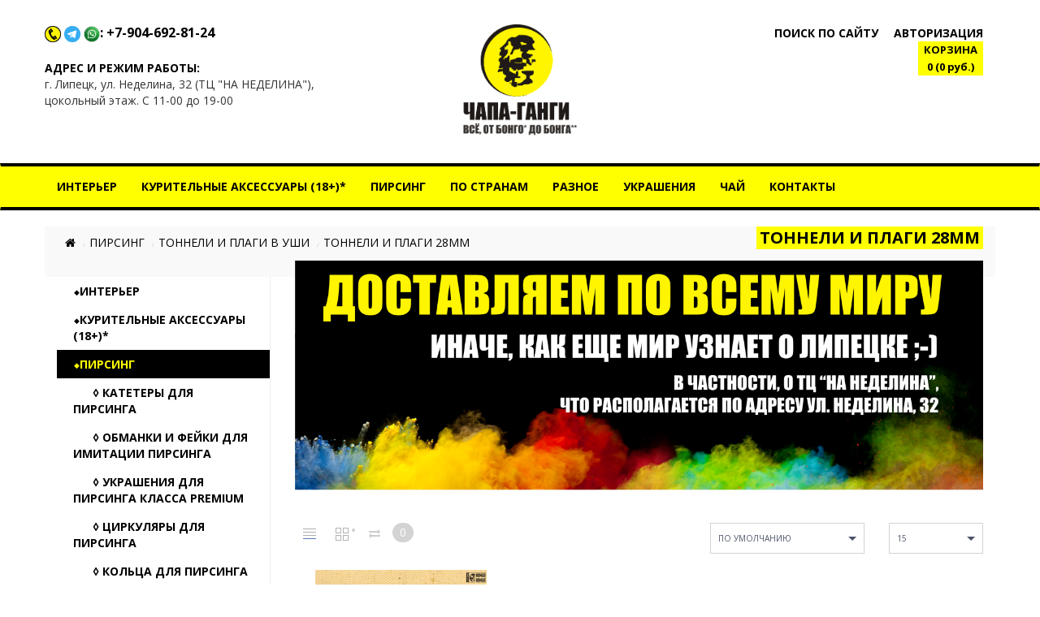

--- FILE ---
content_type: text/html; charset=utf-8
request_url: https://bongobo.ru/index.php?route=product/category&path=67_121_282
body_size: 14231
content:
<!DOCTYPE html>
<!--[if IE]><![endif]-->
<!--[if IE 8 ]>
<html dir="ltr" lang="ru" class="ie8">
   <![endif]-->
   <!--[if IE 9 ]>
   <html dir="ltr" lang="ru" class="ie9">
      <![endif]-->
      <!--[if (gt IE 9)|!(IE)]><!-->
      <html dir="ltr" lang="ru">
         <!--<![endif]-->
         <head>
            <meta charset="UTF-8" />
            <meta name="viewport" content="width=device-width, initial-scale=1">
            <meta http-equiv="X-UA-Compatible" content="IE=edge">
            <title>Купить тоннели и плаги 28ММ |  Липецк  |  Доставка по России</title>
            <base href="https://bongobo.ru/" />
                        <meta name="description" content="Предлагаем Вам ознакомиться с товарами категории &quot;Тоннели и плаги 28ММ&quot; магазина &quot;Бонго-Бонго&quot;. Мы стремимся к высокому качеству обслуживания, приемлемым ценам и большому ассортименту товара. Отправляем заказы в любую точку мира. " />
                                    <script src="catalog/view/javascript/jquery/jquery-2.1.1.min.js" type="text/javascript"></script>
            <link href="catalog/view/javascript/bootstrap/css/bootstrap.min.css" rel="stylesheet" media="screen" />
            <script src="catalog/view/javascript/bootstrap/js/bootstrap.min.js" type="text/javascript"></script>
            <link href="catalog/view/javascript/font-awesome/css/font-awesome.min.css" rel="stylesheet" type="text/css" />
            <link href='https://fonts.googleapis.com/css?family=Open+Sans:400,300,600,700&amp;subset=latin,cyrillic' rel='stylesheet' type='text/css'>
            <link href="catalog/view/javascript/jquery/owl-carousel/owl.carousel.css" type="text/css" rel="stylesheet" media="screen" />
            <script src="catalog/view/javascript/jquery/owl-carousel/owl.carousel.min.js" type="text/javascript"></script>
			<script src="catalog/view/theme/magazin/js/jquery.time-to.min.js" type="text/javascript"></script>
            <link rel="stylesheet" type="text/css" href="catalog/view/theme/magazin/stylesheet/stylesheet1.css" />
                        <link href="catalog/view/javascript/jquery/owl-carousel/owl.carousel.css" type="text/css" rel="stylesheet" media="screen" />
                        <style></style>
            			<style>
            #cart-total,.econom,.btn.btn-primary,.sale,.white.fix #cart-total,.callbtn,.callfon, .prodlabel, #quick .mfp-close, #test-modal .mfp-close, .white-popup-block td:hover {background-color: #FFFF00;}
			#menu .nav #wishlist-total, #menu .nav #special-total {color: #FFFF00; border: 1px solid #FFFF00;}
            #product .radio input[type="radio"]:checked + label {background: #FFFF00;border: 1px solid #FFFF00;}
            #product .radio input[type="radio"] + label:hover, .size-table:hover {border: 1px solid #FFFF00;}			
			</style>
			
						            <link href="https://bongobo.ru/index.php?route=product/category&amp;path=282" rel="canonical" />
                        <link href="https://bongobo.ru/image/catalog/newlogo.png" rel="icon" />
                                    <script src="catalog/view/javascript/jquery/owl-carousel/owl.carousel.min.js" type="text/javascript"></script>
                                                
<!-- Yandex.Metrika counter -->
<script type="text/javascript" >
   (function(m,e,t,r,i,k,a){m[i]=m[i]||function(){(m[i].a=m[i].a||[]).push(arguments)};
   m[i].l=1*new Date();k=e.createElement(t),a=e.getElementsByTagName(t)[0],k.async=1,k.src=r,a.parentNode.insertBefore(k,a)})
   (window, document, "script", "https://mc.yandex.ru/metrika/tag.js", "ym");

   ym(48162722, "init", {
        clickmap:true,
        trackLinks:true,
        accurateTrackBounce:true,
        webvisor:true,
        trackHash:true,
        ecommerce:"dataLayer"
   });
</script>
<noscript><div><img src="https://mc.yandex.ru/watch/48162722" style="position:absolute; left:-9999px;" alt="" /></div></noscript>
<!-- /Yandex.Metrika counter -->
           
<meta name="yandex-verification" content="9b8386b4bdf36de6" />

					<style type="text/css">@media (min-width: 401px) {
.xdstickers_wrapper {position:absolute; z-index:2; color:#fff; text-transform:uppercase; font-weight:bold; line-height:1.75; font-size: 10px;} }
.xdstickers_wrapper.position_upleft {top:5px; left:15px; right:auto;} 
.xdstickers_wrapper.position_upright {top:5px; right:15px; left:auto;} 
.xdstickers {padding:0 10px; margin-bottom:5px;}
@media (max-width: 400px) {
.xdstickers_wrapper {
    position: absolute;
    z-index: 2;
    color: #fff;
    text-transform: uppercase;
    font-weight: bold;
    line-height: 1.75;
    font-size: 8px;}}</style>				

                            

			<style>
				.image-additional {max-width: none;}
				.image-additional .mfp-iframe{position: relative;}
				.image-additional .mfp-iframe span {background-image: url(/catalog/view/theme/default/image/play.png);background-repeat: no-repeat;width: 100%;height: 100%;margin: -5px;position: absolute;z-index: 10;background-size: 50px;background-position: 50%;opacity: 0.8;-moz-transition: all ease 0.3s;-webkit-transition: all ease-in-out 0.3s;transition: all ease-in-out 0.3s;-o-transition: all ease 0.3s;-MS-transition: all ease 0.3s;}
				.image-additional .mfp-iframe:hover span {opacity: 0;-moz-transition: all ease 0.3s;-webkit-transition: all ease-in-out 0.3s;transition: all ease-in-out 0.3s;-o-transition: all ease 0.3s;-MS-transition: all ease 0.3s;}
			</style>
		
         </head>
         <body class="product-category-67_121_282">
            <div id="block-close"></div>
                                                <div id="topsearch">
   <span id="sclose">x</span>
   <div class="container">
      <div id="search" class="input-group">
         <input type="text" name="search" value="" placeholder="Поиск" class="form-control input-lg" />
         <span class="input-group-btn">
         <button type="button" class="no-btn btn-lg"><i class="fa fa-search"></i></button>
         </span>
      </div>
   </div>
</div>            <div class="white">
               <header>
			                        <div class="container">
                     <div class="row">
                        						<div class="col-sm-4 hidden-xs nopad">
						
						
						<div class="head-phone">
                                 <div class="phone">
                                    <div class="onephone"><img src="tel.png" width="20"> <img src="telegram2.png" width="20"> <img src="wapp2.png" width="20">: +7-904-692-81-24 <br><br></div>
									                                 </div>
                                                              </div>
						  <div class="regim">
                                 <div>Адрес и режим работы:</div>
                              </div>
                              <div>г. Липецк, ул. Неделина, 32 (ТЦ &quot;НА НЕДЕЛИНА&quot;), цокольный этаж. С 11-00 до 19-00</div>
                              
                              
                              
						
					
                        </div>
                        
                        
                        
                        <div class="col-sm-4">
                           <div id="logo" class="center">
                              							  <a href="https://bongobo.ru/index.php?route=common/home"><img src="https://bongobo.ru/image/catalog/newlogo19999.png" title="Магазин Чапа-Ганги | Всё, от бонго* до бонга**" alt="Магазин Чапа-Ганги | Всё, от бонго* до бонга**" class="img-responsive" /></a>
							                             </div>
                        </div>
												
                        <div class="headfix col-sm-4">
                           <div class=" head-block">
                              <div id="mobmenu" class="col hidden-lg hidden-md hidden-sm">
                                 <div class="log">
                                    <a href="#menu2">
                                       <p>Бонго-Бонго</p>
                                    </a>
                                 </div>
                              </div>
                           
                              <span id="searchid" class="col">поиск по сайту</span>							  						  
                              <div class="col">
                                 <div class="log">
                                                                     
                                                                        <div id="quicklogin" class="spanel open-right">
   <div class="panel-close"></div>
   <ul class="nav nav-tabs">
      <li class="active"><a href="#tab1" data-toggle="tab">Войти</a></li>
      <li><a href="#tab2" data-toggle="tab">Зарегистрироваться</a></li>
   </ul>
   <div class="tab-content">
      <div class="tab-pane active" id="tab1">
         <div class="col-sm-12" id="quick-login">
            <div class="form-group required">
               <input type="text" name="email" placeholder="Email" value=""  id="input-email-login" class="form-control" />
            </div>
            <div class="form-group required">
               <input type="password" name="password" placeholder="Пароль" value="" id="input-password-login" class="form-control" />
            </div>
            <div class="form-group">
               <a class="href" href="https://bongobo.ru/index.php?route=account/forgotten">Забыли пароль?</a>
            </div>
            <div class="form-group">
               <button type="button" class="btn btn-center btn-primary loginaccount"  data-loading-text="Загрузка...">Войти</button>
            </div>
         </div>
      </div>
      <div class="tab-pane" id="tab2">
         <div class="col-sm-12" id="quick-register">
            <div class="form-group required">
               <input type="text" name="firstname" placeholder="Имя" value="" id="input-firstname-reg" class="form-control" />
            </div>
						<div class="form-group required">
               <input type="text" name="lastname" placeholder="Фамилия" value="" id="input-lastname-reg" class="form-control" />
            </div>
			            <div class="form-group required">
               <input type="text" name="email" placeholder="Email" value="" id="input-email-reg" class="form-control" />
            </div>
            <div class="form-group required">
               <input type="text" name="telephone" placeholder="Телефон" value="" id="input-telephone" class="form-control" />
            </div>
            <div class="form-group required">
               <input type="password" name="password" placeholder="Пароль" value="" id="input-password-reg" class="form-control" />
            </div>
                        <div class="form-group">
               <div class="checkbox">
			   <label for="agree">
			   <input type="checkbox" id="agree" class="option-input" name="agree" value="1" />
               &nbsp;Я прочел и согласен с <a href="https://bongobo.ru/index.php?route=information/information/agree&amp;information_id=3" class="agree"><b>Политика Безопасности</b></a>			   </label>
               
			   </div>
            </div>
            <button type="button" class="btn btn-center btn-primary createaccount"  data-loading-text="Загрузка..." >Отправить отзыв</button>
                        <p class="info">*Зарегистрированные пользователи могут быстрее оформлять заказы, отслеживать их статус и просматривать историю покупок.</p>
         </div>
      </div>
   </div>
</div>
<script type="text/javascript"><!--
   $('#quick-register input').on('keydown', function(e) {
   	if (e.keyCode == 13) {
   		$('#quick-register .createaccount').trigger('click');
   	}
   });
   $('#quick-register .createaccount').click(function() {
   	$.ajax({
   		url: 'index.php?route=common/quicksignup/register',
   		type: 'post',
   		data: $('#quick-register input[type=\'text\'], #quick-register input[type=\'password\'], #quick-register input[type=\'checkbox\']:checked'),
   		dataType: 'json',
   		beforeSend: function() {
   			$('#quick-register .createaccount').button('loading');
   			$('#modal-quicksignup .alert-danger').remove();
   		},
   		complete: function() {
   			$('#quick-register .createaccount').button('reset');
   		},
   		success: function(json) {
   			$('#modal-quicksignup .form-group').removeClass('has-error');
   			
   			if(json['islogged']){
   				 window.location.href="index.php?route=account/account";
   			}
   			if (json['error_firstname']) {
   				$('#quick-register #input-firstname-reg').parent().addClass('has-error');
   				$('#quick-register #input-firstname-reg').focus();
   			}
			if (json['error_lastname']) {
   				$('#quick-register #input-lastname-reg').parent().addClass('has-error');
   				$('#quick-register #input-lastname-reg').focus();
   			}
   			if (json['error_email']) {
   				$('#quick-register #input-email-reg').parent().addClass('has-error');
   				$('#quick-register #input-email-reg').focus();
   			}
   			if (json['error_telephone']) {
   				$('#quick-register #input-telephone').parent().addClass('has-error');
   				$('#quick-register #input-telephone').focus();
   			}
   			if (json['error_password']) {
   				$('#quick-register #input-password-reg').parent().addClass('has-error');
   				$('#quick-register #input-password-reg').focus();
   			}
   			if (json['error']) {
   				$('#modal-quicksignup .modal-header').after('<div class="alert alert-danger" style="margin:5px;"><i class="fa fa-exclamation-circle"></i> ' + json['error'] + '</div>');
   			}
   			
   			if (json['now_login']) {
   				$('.quick-login').before('<li class="dropdown"><a href="https://bongobo.ru/index.php?route=account/account" title="Личный кабинет" class="dropdown-toggle" data-toggle="dropdown"><i class="fa fa-user"></i> <span class="hidden-xs hidden-sm hidden-md">Личный кабинет</span> <span class="caret"></span></a><ul class="dropdown-menu dropdown-menu-right"><li><a href="https://bongobo.ru/index.php?route=account/account">Личный кабинет</a></li><li><a href="https://bongobo.ru/index.php?route=account/order">История заказов</a></li><li><a href="https://bongobo.ru/index.php?route=account/transaction">Транзакции</a></li><li><a href="https://bongobo.ru/index.php?route=account/download">Загрузки</a></li><li><a href="https://bongobo.ru/index.php?route=account/logout">Выход</a></li></ul></li>');
   				
   				$('.quick-login').remove();
   			}
   			if (json['success']) {
   				$('#modal-quicksignup .main-heading').html(json['heading_title']);
   				success = json['text_message'];
   				success += '<div class="buttons"><div class="text-right"><a onclick="loacation();" class="btn btn-primary">'+ json['button_continue'] +'</a></div></div>';
   				$('#modal-quicksignup .modal-body').html(success);
   				loacation();
   			}
   		}
   	});
   });

   $('#quick-login input').on('keydown', function(e) {
   	if (e.keyCode == 13) {
   		$('#quick-login .loginaccount').trigger('click');
   	}
   });
   $('#quick-login .loginaccount').click(function() {
   	$.ajax({
   		url: 'index.php?route=common/quicksignup/login',
   		type: 'post',
   		data: $('#quick-login input[type=\'text\'], #quick-login input[type=\'password\']'),
   		dataType: 'json',
   		beforeSend: function() {
   			$('#quick-login .loginaccount').button('loading');
   			$('#modal-quicksignup .alert-danger').remove();
   		},
   		complete: function() {
   			$('#quick-login .loginaccount').button('reset');
   		},
   		success: function(json) {
   			$('#modal-quicksignup .form-group').removeClass('has-error');
   			if(json['islogged']){
   				 window.location.href="index.php?route=account/account";
   			}
   			
   			if (json['error']) {
   				$('#modal-quicksignup .modal-header').after('<div class="alert alert-danger" style="margin:5px;"><i class="fa fa-exclamation-circle"></i> ' + json['error'] + '</div>');
   				$('#quick-login #input-email-login').parent().addClass('has-error');
   				$('#quick-login #input-password-login').parent().addClass('has-error');
   				$('#quick-login #input-email-login').focus();
   			}
   			if(json['success']){
   				loacation();
   				$('#modal-quicksignup').modal('hide');
   			}   			
   		}
   	});
   });
   function loacation() {
   	location.reload();
   }
   jQuery(function($){
   $("#input-telephone").mask("");
   });
   //--></script>
                                    <p class="panel-url quicklogin" data-spanel="#quicklogin">Авторизация</p>
                                                                                                         </div>
                                 
                               
                                 
                                 
                              </div>
                               <a  href="tel:+7-904-692-81-24"><div class="mobcall panel-url"></div></a>
                              <div class="col cartfloat">
                                 <div id="cart">
   <p id="carturl" class="pull-left panel-url" data-spanel="#sidecart">
   <button class="no-btn" ><span id="cart-total">КОРЗИНА<br> 0 (0 руб.)</span></button></p>
   <ul id="sidecart" class="spanel open-right">
      <li id="sidecart-close" class="panel-close"></li>
      <li class="form-group closss" style="display:none;">
         <input type="button" value="↑ Товары в корзине" class="procart btn btn-center btn-primary" onclick="order_form();">
      </li>
      <li class="closss">
         <a href="/index.php?route=checkout/cart"><h3>Перейти в корзину<i class="fa fa-level-up" style="margin-left: 10px;"></i></h3></a>
      </li>
            <li>
         <p class="text-center">
            <i class="fa fa-shopping-cart fa-5x"></i><br>
            <span class="empty-cart">Ваша корзина пуста!</span>
         </p>
      </li>
         </ul>
</div>
<script>
   
</script>                              </div>
                              
                             
                              
                              
                           </div>
                           
                          
                           
                           
                           
                           
                        </div>
                        
                        
                      
                        
                        
                        
                        
                     </div>
                  </div>
               </header>
                              <nav id="menu" class="navbar hidden-xs ">
                                    <div class="container">
                     <div class="navbar-header"><span id="category" class="visible-xs">Категории</span>
                        <button type="button" class="btn btn-navbar navbar-toggle" data-toggle="collapse" data-target=".navbar-ex1-collapse"><i class="fa fa-bars"></i></button>
                     </div>
                     <div class="collapse navbar-collapse navbar-ex1-collapse nopad">
                        <ul class="nav navbar-nav">
                                                                                 <li class="dropdown cat-1">
                              <a class="arrow dropdown-toggle" href="https://bongobo.ru/index.php?route=product/category&amp;path=102" >Интерьер</a>
                              <div class="dropdown-menu">
                                 <div class="container">
                                    <div class="dropdown-inner">
                                                                              <ul class="list-unstyled col-1-1">
                                                                                    <li class="head-child-1-1-1"><a class="liheader" href="https://bongobo.ru/index.php?route=product/category&amp;path=102_111">Вазы</a></li>
                                                                                                                              <li class="head-child-1-1-2"><a class="liheader" href="https://bongobo.ru/index.php?route=product/category&amp;path=102_345">Зеркала</a></li>
                                                                                                                              <li class="head-child-1-1-3"><a class="liheader" href="https://bongobo.ru/index.php?route=product/category&amp;path=102_208">Интерьерные маски</a></li>
                                                                                                                              <li class="head-child-1-1-4"><a class="liheader" href="https://bongobo.ru/index.php?route=product/category&amp;path=102_302">Интерьерные панно на стену</a></li>
                                                                                                                           </ul>
                                                                              <ul class="list-unstyled col-1-2">
                                                                                    <li class="head-child-1-2-1"><a class="liheader" href="https://bongobo.ru/index.php?route=product/category&amp;path=102_103">Интерьерные фигуры и статуи</a></li>
                                                                                                                              <li class="head-child-1-2-2"><a class="liheader" href="https://bongobo.ru/index.php?route=product/category&amp;path=102_125">Ловцы снов</a></li>
                                                                                                                              <li class="head-child-1-2-3"><a class="liheader" href="https://bongobo.ru/index.php?route=product/category&amp;path=102_320">Музыка ветра</a></li>
                                                                                                                              <li class="head-child-1-2-4"><a class="liheader" href="https://bongobo.ru/index.php?route=product/category&amp;path=102_234">Подсвечники</a></li>
                                                                                                                           </ul>
                                                                              <ul class="list-unstyled col-1-3">
                                                                                    <li class="head-child-1-3-1"><a class="liheader" href="https://bongobo.ru/index.php?route=product/category&amp;path=102_205">Разные товары для интерьера</a></li>
                                                                                                                              <li class="head-child-1-3-2"><a class="liheader" href="https://bongobo.ru/index.php?route=product/category&amp;path=102_322">Часы</a></li>
                                                                                                                              <li class="head-child-1-3-3"><a class="liheader" href="https://bongobo.ru/index.php?route=product/category&amp;path=102_131">Шкатулки</a></li>
                                                                                                                           </ul>
                                                                           </div>
                                    <a href="https://bongobo.ru/index.php?route=product/category&amp;path=102" class="see-all">Смотреть Все Интерьер</a>
                                 </div>
                              </div>
                           </li>
                                                                                                            <li class="dropdown cat-2">
                              <a class="arrow dropdown-toggle" href="https://bongobo.ru/index.php?route=product/category&amp;path=81" >Курительные аксессуары (18+)*</a>
                              <div class="dropdown-menu">
                                 <div class="container">
                                    <div class="dropdown-inner">
                                                                              <ul class="list-unstyled col-2-1">
                                                                                    <li class="head-child-2-1-1"><a class="liheader" href="https://bongobo.ru/index.php?route=product/category&amp;path=81_180">Аксессуары (18+)*</a></li>
                                                                                                                              <li class="head-child-2-1-2"><a class="liheader" href="https://bongobo.ru/index.php?route=product/category&amp;path=81_80">Бонги (18+)*</a></li>
                                                                                                                              <li class="head-child-2-1-3"><a class="liheader" href="https://bongobo.ru/index.php?route=product/category&amp;path=81_310">Бумага для самокруток (18+)*</a></li>
                                                                                                                           </ul>
                                                                              <ul class="list-unstyled col-2-2">
                                                                                    <li class="head-child-2-2-1"><a class="liheader" href="https://bongobo.ru/index.php?route=product/category&amp;path=81_207">Гриндеры для измельчения табака (18+)*</a></li>
                                                                                                                              <li class="head-child-2-2-2"><a class="liheader" href="https://bongobo.ru/index.php?route=product/category&amp;path=81_317">Зажигалки (18+)*</a></li>
                                                                                                                              <li class="head-child-2-2-3"><a class="liheader" href="https://bongobo.ru/index.php?route=product/category&amp;path=81_93">Курительные трубки (18+)*</a></li>
                                                                                                                           </ul>
                                                                              <ul class="list-unstyled col-2-3">
                                                                                    <li class="head-child-2-3-1"><a class="liheader" href="https://bongobo.ru/index.php?route=product/category&amp;path=81_318">Пепельницы (18+)*</a></li>
                                                                                                                           </ul>
                                                                           </div>
                                    <a href="https://bongobo.ru/index.php?route=product/category&amp;path=81" class="see-all">Смотреть Все Курительные аксессуары (18+)*</a>
                                 </div>
                              </div>
                           </li>
                                                                                                            <li class="dropdown cat-3">
                              <a class="arrow dropdown-toggle" href="https://bongobo.ru/index.php?route=product/category&amp;path=67" >Пирсинг</a>
                              <div class="dropdown-menu">
                                 <div class="container">
                                    <div class="dropdown-inner">
                                                                              <ul class="list-unstyled col-3-1">
                                                                                    <li class="head-child-3-1-1"><a class="liheader" href="https://bongobo.ru/index.php?route=product/category&amp;path=67_232">Катетеры для пирсинга</a></li>
                                                                                                                              <li class="head-child-3-1-2"><a class="liheader" href="https://bongobo.ru/index.php?route=product/category&amp;path=67_231">Обманки и фейки для имитации пирсинга</a></li>
                                                                                                                              <li class="head-child-3-1-3"><a class="liheader" href="https://bongobo.ru/index.php?route=product/category&amp;path=67_225">Украшения для пирсинга класса PREMIUM</a></li>
                                                                                                                              <li class="head-child-3-1-4"><a class="liheader" href="https://bongobo.ru/index.php?route=product/category&amp;path=67_68">Циркуляры для пирсинга</a></li>
                                                                                                                              <li class="head-child-3-1-5"><a class="liheader" href="https://bongobo.ru/index.php?route=product/category&amp;path=67_72">Кольца для пирсинга</a></li>
                                                                                                                           </ul>
                                                                              <ul class="list-unstyled col-3-2">
                                                                                    <li class="head-child-3-2-1"><a class="liheader" href="https://bongobo.ru/index.php?route=product/category&amp;path=67_83">Штанги для пирсинга</a></li>
                                                                                                                              <li class="head-child-3-2-2"><a class="liheader" href="https://bongobo.ru/index.php?route=product/category&amp;path=67_100">Лабреты для пирсинга</a></li>
                                                                                                                              <li class="head-child-3-2-3"><a class="liheader" href="https://bongobo.ru/index.php?route=product/category&amp;path=67_96">Бананы для пирсинга</a></li>
                                                                                                                              <li class="head-child-3-2-4"><a class="liheader" href="https://bongobo.ru/index.php?route=product/category&amp;path=67_101">Нострилы для пирсинга</a></li>
                                                                                                                              <li class="head-child-3-2-5"><a class="liheader" href="https://bongobo.ru/index.php?route=product/category&amp;path=67_116">Улитки для пирсинга</a></li>
                                                                                                                           </ul>
                                                                              <ul class="list-unstyled col-3-3">
                                                                                    <li class="head-child-3-3-1"><a class="liheader" href="https://bongobo.ru/index.php?route=product/category&amp;path=67_120">Гвоздики для пирсинга</a></li>
                                                                                                                              <li class="head-child-3-3-2"><a class="liheader" href="https://bongobo.ru/index.php?route=product/category&amp;path=67_74">Украшения для пирсинга разных геометрических форм</a></li>
                                                                                                                              <li class="head-child-3-3-3"><a class="liheader" href="https://bongobo.ru/index.php?route=product/category&amp;path=67_194">Украшения кликеры</a></li>
                                                                                                                              <li class="head-child-3-3-4"><a class="liheader" href="https://bongobo.ru/index.php?route=product/category&amp;path=67_69">Украшения для пирсинга носа</a></li>
                                                                                                                              <li class="head-child-3-3-5"><a class="liheader" href="https://bongobo.ru/index.php?route=product/category&amp;path=67_87">Украшения для пирсинга уха</a></li>
                                                                                                                           </ul>
                                                                              <ul class="list-unstyled col-3-4">
                                                                                    <li class="head-child-3-4-1"><a class="liheader" href="https://bongobo.ru/index.php?route=product/category&amp;path=67_97">Украшения для пирсинга губ</a></li>
                                                                                                                              <li class="head-child-3-4-2"><a class="liheader" href="https://bongobo.ru/index.php?route=product/category&amp;path=67_84">Украшения для пирсинга языка</a></li>
                                                                                                                              <li class="head-child-3-4-3"><a class="liheader" href="https://bongobo.ru/index.php?route=product/category&amp;path=67_71">Украшения для пирсинга уздечки (смайл)</a></li>
                                                                                                                              <li class="head-child-3-4-4"><a class="liheader" href="https://bongobo.ru/index.php?route=product/category&amp;path=67_86">Украшения для пирсинга брови</a></li>
                                                                                                                              <li class="head-child-3-4-5"><a class="liheader" href="https://bongobo.ru/index.php?route=product/category&amp;path=67_85">Украшения для интимного пирсинга</a></li>
                                                                                                                           </ul>
                                                                              <ul class="list-unstyled col-3-5">
                                                                                    <li class="head-child-3-5-1"><a class="liheader" href="https://bongobo.ru/index.php?route=product/category&amp;path=67_115">Украшения для пирсинга пупка</a></li>
                                                                                                                              <li class="head-child-3-5-2"><a class="liheader" href="https://bongobo.ru/index.php?route=product/category&amp;path=67_189">Растяжки ушей для плаг и тоннелей</a></li>
                                                                                                                              <li class="head-child-3-5-3"><a class="liheader" href="https://bongobo.ru/index.php?route=product/category&amp;path=67_121">Тоннели и плаги в уши</a></li>
                                                                                                                           </ul>
                                                                           </div>
                                    <a href="https://bongobo.ru/index.php?route=product/category&amp;path=67" class="see-all">Смотреть Все Пирсинг</a>
                                 </div>
                              </div>
                           </li>
                                                                                                            <li class="dropdown cat-4">
                              <a class="arrow dropdown-toggle" href="https://bongobo.ru/index.php?route=product/category&amp;path=105" >По странам</a>
                              <div class="dropdown-menu">
                                 <div class="container">
                                    <div class="dropdown-inner">
                                                                              <ul class="list-unstyled col-4-1">
                                                                                    <li class="head-child-4-1-1"><a class="liheader" href="https://bongobo.ru/index.php?route=product/category&amp;path=105_106">Товары из Индии</a></li>
                                                                                                                              <li class="head-child-4-1-2"><a class="liheader" href="https://bongobo.ru/index.php?route=product/category&amp;path=105_148">Товары из Индонезии</a></li>
                                                                                                                              <li class="head-child-4-1-3"><a class="liheader" href="https://bongobo.ru/index.php?route=product/category&amp;path=105_177">Товары из Непала</a></li>
                                                                                                                              <li class="head-child-4-1-4"><a class="liheader" href="https://bongobo.ru/index.php?route=product/category&amp;path=105_186">Товары из России</a></li>
                                                                                                                           </ul>
                                                                           </div>
                                    <a href="https://bongobo.ru/index.php?route=product/category&amp;path=105" class="see-all">Смотреть Все По странам</a>
                                 </div>
                              </div>
                           </li>
                                                                                                            <li class="dropdown cat-5">
                              <a class="arrow dropdown-toggle" href="https://bongobo.ru/index.php?route=product/category&amp;path=132" >Разное</a>
                              <div class="dropdown-menu">
                                 <div class="container">
                                    <div class="dropdown-inner">
                                                                              <ul class="list-unstyled col-5-1">
                                                                                    <li class="head-child-5-1-1"><a class="liheader" href="https://bongobo.ru/index.php?route=product/category&amp;path=132_181">Амулеты | Обереги</a></li>
                                                                                                                              <li class="head-child-5-1-2"><a class="liheader" href="https://bongobo.ru/index.php?route=product/category&amp;path=132_191">Ароматика</a></li>
                                                                                                                              <li class="head-child-5-1-3"><a class="liheader" href="https://bongobo.ru/index.php?route=product/category&amp;path=132_155">Блокноты</a></li>
                                                                                                                              <li class="head-child-5-1-4"><a class="liheader" href="https://bongobo.ru/index.php?route=product/category&amp;path=132_309">Брелоки</a></li>
                                                                                                                           </ul>
                                                                              <ul class="list-unstyled col-5-2">
                                                                                    <li class="head-child-5-2-1"><a class="liheader" href="https://bongobo.ru/index.php?route=product/category&amp;path=132_133">Игры</a></li>
                                                                                                                              <li class="head-child-5-2-2"><a class="liheader" href="https://bongobo.ru/index.php?route=product/category&amp;path=132_315">Копилки</a></li>
                                                                                                                              <li class="head-child-5-2-3"><a class="liheader" href="https://bongobo.ru/index.php?route=product/category&amp;path=132_203">Музыкальные инструменты</a></li>
                                                                                                                              <li class="head-child-5-2-4"><a class="liheader" href="https://bongobo.ru/index.php?route=product/category&amp;path=132_338">Одежда</a></li>
                                                                                                                           </ul>
                                                                              <ul class="list-unstyled col-5-3">
                                                                                    <li class="head-child-5-3-1"><a class="liheader" href="https://bongobo.ru/index.php?route=product/category&amp;path=132_233">Поющие чаши и тибетские колокола</a></li>
                                                                                                                              <li class="head-child-5-3-2"><a class="liheader" href="https://bongobo.ru/index.php?route=product/category&amp;path=132_346">Специи</a></li>
                                                                                                                              <li class="head-child-5-3-3"><a class="liheader" href="https://bongobo.ru/index.php?route=product/category&amp;path=132_175">Сумки | Рюкзаки | Кошельки</a></li>
                                                                                                                              <li class="head-child-5-3-4"><a class="liheader" href="https://bongobo.ru/index.php?route=product/category&amp;path=132_336">Ткани и полотна</a></li>
                                                                                                                           </ul>
                                                                           </div>
                                    <a href="https://bongobo.ru/index.php?route=product/category&amp;path=132" class="see-all">Смотреть Все Разное</a>
                                 </div>
                              </div>
                           </li>
                                                                                                            <li class="dropdown cat-6">
                              <a class="arrow dropdown-toggle" href="https://bongobo.ru/index.php?route=product/category&amp;path=117" >Украшения</a>
                              <div class="dropdown-menu">
                                 <div class="container">
                                    <div class="dropdown-inner">
                                                                              <ul class="list-unstyled col-6-1">
                                                                                    <li class="head-child-6-1-1"><a class="liheader" href="https://bongobo.ru/index.php?route=product/category&amp;path=117_198">Браслеты</a></li>
                                                                                                                              <li class="head-child-6-1-2"><a class="liheader" href="https://bongobo.ru/index.php?route=product/category&amp;path=117_301">Временные тату | Мехенди</a></li>
                                                                                                                              <li class="head-child-6-1-3"><a class="liheader" href="https://bongobo.ru/index.php?route=product/category&amp;path=117_312">Каффы на уши</a></li>
                                                                                                                           </ul>
                                                                              <ul class="list-unstyled col-6-2">
                                                                                    <li class="head-child-6-2-1"><a class="liheader" href="https://bongobo.ru/index.php?route=product/category&amp;path=117_313">Кольца</a></li>
                                                                                                                              <li class="head-child-6-2-2"><a class="liheader" href="https://bongobo.ru/index.php?route=product/category&amp;path=117_299">Комплекты украшений</a></li>
                                                                                                                              <li class="head-child-6-2-3"><a class="liheader" href="https://bongobo.ru/index.php?route=product/category&amp;path=117_118">Серьги</a></li>
                                                                                                                           </ul>
                                                                              <ul class="list-unstyled col-6-3">
                                                                                    <li class="head-child-6-3-1"><a class="liheader" href="https://bongobo.ru/index.php?route=product/category&amp;path=117_295">Украшения на шею</a></li>
                                                                                                                              <li class="head-child-6-3-2"><a class="liheader" href="https://bongobo.ru/index.php?route=product/category&amp;path=117_218">Цепи на руку и на шею</a></li>
                                                                                                                           </ul>
                                                                           </div>
                                    <a href="https://bongobo.ru/index.php?route=product/category&amp;path=117" class="see-all">Смотреть Все Украшения</a>
                                 </div>
                              </div>
                           </li>
                                                                                                            <li class="dropdown cat-7">
                              <a class="arrow dropdown-toggle" href="https://bongobo.ru/index.php?route=product/category&amp;path=75" >Чай</a>
                              <div class="dropdown-menu">
                                 <div class="container">
                                    <div class="dropdown-inner">
                                                                              <ul class="list-unstyled col-7-1">
                                                                                    <li class="head-child-7-1-1"><a class="liheader" href="https://bongobo.ru/index.php?route=product/category&amp;path=75_290">Зеленый чай</a></li>
                                                                                                                              <li class="head-child-7-1-2"><a class="liheader" href="https://bongobo.ru/index.php?route=product/category&amp;path=75_292">Индийский чай</a></li>
                                                                                                                              <li class="head-child-7-1-3"><a class="liheader" href="https://bongobo.ru/index.php?route=product/category&amp;path=75_76">Китайский чай</a></li>
                                                                                                                              <li class="head-child-7-1-4"><a class="liheader" href="https://bongobo.ru/index.php?route=product/category&amp;path=75_291">Травяные чаи</a></li>
                                                                                                                              <li class="head-child-7-1-5"><a class="liheader" href="https://bongobo.ru/index.php?route=product/category&amp;path=75_123">Чай в подарочной упаковке</a></li>
                                                                                                                           </ul>
                                                                           </div>
                                    <a href="https://bongobo.ru/index.php?route=product/category&amp;path=75" class="see-all">Смотреть Все Чай</a>
                                 </div>
                              </div>
                           </li>
                                                                                                                                                                  <li class="custom-link bgc3"><a href="https://bongobo.ru/index.php?route=information/contact">
                              Контакты</a>
                           </li>
                                                      						    
                           						   						   						   						                                                         <li class="pull-right hidden-xs hidden-sm hidden-md">
						   						   						   </li>
                        </ul>
                     </div>
                  </div>
               </nav>
                           </div>
            <script type="text/javascript">
               /******** Menu Show Hide Sub Menu ********/
               $('#menu .nav > li').mouseover(function() {
               
               			$(this).find('> div').stop(true, true).slideDown('fast');
               		
               			$(this).bind('mouseleave', function() {
               
               				$(this).find('> div').stop(true, true).css('display', 'none');
               
               		});});
               
               $(document).ready(function() {
               $("nav#menu2").mmenu({
               extensions	: [ 'effect-slide-menu', 'pageshadow' ],
               counters	: true,
               navbar	: {
               title	    : 'Бонго-Бонго'
               },
               navbars	: [
                       {
               				position	: 'top',
               				content		: [
               					'prev',
               					'title',
               					'close'
               				]
               			}
               	  ]
               });
               });
               
               
               
               $(document).ready(function() {
               $(".brand_carousel").owlCarousel({
               itemsCustom : [[320, 2],[600, 4],[768, 5],[992, 6],[1170, 7]],											   
               navigation : true,
               navigationText: ['<i class="fa fa-angle-left"></i>', '<i class="fa fa-angle-right"></i>'],
               scrollPerPage : true,
               pagination: false
               });
               });
			   function order_form() { 
                $('#order-form').toggle(500);	
                $('.closss').toggle(500);
                $("#input-telephone-order").mask("");		
               }
            </script>			
            <nav id="menu2" class="fixload">
               <ul>
                                                      <li>
                     <span class="name">
                     <span class="expander">-</span>                     <a href="https://bongobo.ru/index.php?route=product/category&amp;path=102">Интерьер</a>
                     </span>
                                          <ul>
                                                <li>
                           <span class="name">
                                                      <a href="https://bongobo.ru/index.php?route=product/category&amp;path=102_111">
                           <span class="icon m-icon-dress"></span>Вазы                           </a>
                           </span>
                                                   </li>
                                                <li>
                           <span class="name">
                                                      <a href="https://bongobo.ru/index.php?route=product/category&amp;path=102_345">
                           <span class="icon m-icon-dress"></span>Зеркала                           </a>
                           </span>
                                                   </li>
                                                <li>
                           <span class="name">
                                                      <a href="https://bongobo.ru/index.php?route=product/category&amp;path=102_208">
                           <span class="icon m-icon-dress"></span>Интерьерные маски                           </a>
                           </span>
                                                   </li>
                                                <li>
                           <span class="name">
                                                      <a href="https://bongobo.ru/index.php?route=product/category&amp;path=102_302">
                           <span class="icon m-icon-dress"></span>Интерьерные панно на стену                           </a>
                           </span>
                                                   </li>
                                                <li>
                           <span class="name">
                           <span class="expander">-</span>                           <a href="https://bongobo.ru/index.php?route=product/category&amp;path=102_103">
                           <span class="icon m-icon-dress"></span>Интерьерные фигуры и статуи                           </a>
                           </span>
                                                      <ul>
                                                            <li><span class="name"><a href="https://bongobo.ru/index.php?route=product/category&amp;path=102_103_300">Изделия из фарфора</a></span></li>
                                                            <li><span class="name"><a href="https://bongobo.ru/index.php?route=product/category&amp;path=102_103_104">Интерьерные фигуры и статуи из бронзы и латуни</a></span></li>
                                                            <li><span class="name"><a href="https://bongobo.ru/index.php?route=product/category&amp;path=102_103_168">Интерьерные фигуры и статуи из дерева</a></span></li>
                                                            <li><span class="name"><a href="https://bongobo.ru/index.php?route=product/category&amp;path=102_103_217">Интерьерные фигуры и статуи из камня</a></span></li>
                                                            <li><span class="name"><a href="https://bongobo.ru/index.php?route=product/category&amp;path=102_103_311">Интерьерные фигуры и статуи из различных материалов</a></span></li>
                                                         </ul>
                                                   </li>
                                                <li>
                           <span class="name">
                                                      <a href="https://bongobo.ru/index.php?route=product/category&amp;path=102_125">
                           <span class="icon m-icon-dress"></span>Ловцы снов                           </a>
                           </span>
                                                   </li>
                                                <li>
                           <span class="name">
                                                      <a href="https://bongobo.ru/index.php?route=product/category&amp;path=102_320">
                           <span class="icon m-icon-dress"></span>Музыка ветра                           </a>
                           </span>
                                                   </li>
                                                <li>
                           <span class="name">
                                                      <a href="https://bongobo.ru/index.php?route=product/category&amp;path=102_234">
                           <span class="icon m-icon-dress"></span>Подсвечники                           </a>
                           </span>
                                                   </li>
                                                <li>
                           <span class="name">
                                                      <a href="https://bongobo.ru/index.php?route=product/category&amp;path=102_205">
                           <span class="icon m-icon-dress"></span>Разные товары для интерьера                           </a>
                           </span>
                                                   </li>
                                                <li>
                           <span class="name">
                                                      <a href="https://bongobo.ru/index.php?route=product/category&amp;path=102_322">
                           <span class="icon m-icon-dress"></span>Часы                           </a>
                           </span>
                                                   </li>
                                                <li>
                           <span class="name">
                                                      <a href="https://bongobo.ru/index.php?route=product/category&amp;path=102_131">
                           <span class="icon m-icon-dress"></span>Шкатулки                           </a>
                           </span>
                                                   </li>
                                             </ul>
                                       </li>
                                    <li>
                     <span class="name">
                     <span class="expander">-</span>                     <a href="https://bongobo.ru/index.php?route=product/category&amp;path=81">Курительные аксессуары (18+)*</a>
                     </span>
                                          <ul>
                                                <li>
                           <span class="name">
                                                      <a href="https://bongobo.ru/index.php?route=product/category&amp;path=81_180">
                           <span class="icon m-icon-dress"></span>Аксессуары (18+)*                           </a>
                           </span>
                                                   </li>
                                                <li>
                           <span class="name">
                           <span class="expander">-</span>                           <a href="https://bongobo.ru/index.php?route=product/category&amp;path=81_80">
                           <span class="icon m-icon-dress"></span>Бонги (18+)*                           </a>
                           </span>
                                                      <ul>
                                                            <li><span class="name"><a href="https://bongobo.ru/index.php?route=product/category&amp;path=81_80_202">Акриловые бонги (18+)*</a></span></li>
                                                            <li><span class="name"><a href="https://bongobo.ru/index.php?route=product/category&amp;path=81_80_215">Керамические бонги (18+)*</a></span></li>
                                                            <li><span class="name"><a href="https://bongobo.ru/index.php?route=product/category&amp;path=81_80_222">Силиконовые бонги (18+)*</a></span></li>
                                                            <li><span class="name"><a href="https://bongobo.ru/index.php?route=product/category&amp;path=81_80_82">Стеклянные бонги (18+)*</a></span></li>
                                                         </ul>
                                                   </li>
                                                <li>
                           <span class="name">
                                                      <a href="https://bongobo.ru/index.php?route=product/category&amp;path=81_310">
                           <span class="icon m-icon-dress"></span>Бумага для самокруток (18+)*                           </a>
                           </span>
                                                   </li>
                                                <li>
                           <span class="name">
                                                      <a href="https://bongobo.ru/index.php?route=product/category&amp;path=81_207">
                           <span class="icon m-icon-dress"></span>Гриндеры для измельчения табака (18+)*                           </a>
                           </span>
                                                   </li>
                                                <li>
                           <span class="name">
                                                      <a href="https://bongobo.ru/index.php?route=product/category&amp;path=81_317">
                           <span class="icon m-icon-dress"></span>Зажигалки (18+)*                           </a>
                           </span>
                                                   </li>
                                                <li>
                           <span class="name">
                           <span class="expander">-</span>                           <a href="https://bongobo.ru/index.php?route=product/category&amp;path=81_93">
                           <span class="icon m-icon-dress"></span>Курительные трубки (18+)*                           </a>
                           </span>
                                                      <ul>
                                                            <li><span class="name"><a href="https://bongobo.ru/index.php?route=product/category&amp;path=81_93_327">Акриловые курительные трубки (18+)*</a></span></li>
                                                            <li><span class="name"><a href="https://bongobo.ru/index.php?route=product/category&amp;path=81_93_190">Деревянные курительные трубки (18+)*</a></span></li>
                                                            <li><span class="name"><a href="https://bongobo.ru/index.php?route=product/category&amp;path=81_93_124">Каменные курительные трубки (18+)*</a></span></li>
                                                            <li><span class="name"><a href="https://bongobo.ru/index.php?route=product/category&amp;path=81_93_223">Курительные трубки-вапорайзеры (выпариватели) (18+)*</a></span></li>
                                                            <li><span class="name"><a href="https://bongobo.ru/index.php?route=product/category&amp;path=81_93_195">Металлические курительные трубки (18+)*</a></span></li>
                                                            <li><span class="name"><a href="https://bongobo.ru/index.php?route=product/category&amp;path=81_93_224">Силиконовые курительные трубки (18+)*</a></span></li>
                                                            <li><span class="name"><a href="https://bongobo.ru/index.php?route=product/category&amp;path=81_93_94">Стеклянные курительные трубки (18+)*</a></span></li>
                                                         </ul>
                                                   </li>
                                                <li>
                           <span class="name">
                                                      <a href="https://bongobo.ru/index.php?route=product/category&amp;path=81_318">
                           <span class="icon m-icon-dress"></span>Пепельницы (18+)*                           </a>
                           </span>
                                                   </li>
                                             </ul>
                                       </li>
                                    <li>
                     <span class="name">
                     <span class="expander">-</span>                     <a href="https://bongobo.ru/index.php?route=product/category&amp;path=67">Пирсинг</a>
                     </span>
                                          <ul>
                                                <li>
                           <span class="name">
                                                      <a href="https://bongobo.ru/index.php?route=product/category&amp;path=67_232">
                           <span class="icon m-icon-dress"></span>Катетеры для пирсинга                           </a>
                           </span>
                                                   </li>
                                                <li>
                           <span class="name">
                                                      <a href="https://bongobo.ru/index.php?route=product/category&amp;path=67_231">
                           <span class="icon m-icon-dress"></span>Обманки и фейки для имитации пирсинга                           </a>
                           </span>
                                                   </li>
                                                <li>
                           <span class="name">
                           <span class="expander">-</span>                           <a href="https://bongobo.ru/index.php?route=product/category&amp;path=67_225">
                           <span class="icon m-icon-dress"></span>Украшения для пирсинга класса PREMIUM                           </a>
                           </span>
                                                      <ul>
                                                            <li><span class="name"><a href="https://bongobo.ru/index.php?route=product/category&amp;path=67_225_343">Бананы для пирсинга класса PREMIUM</a></span></li>
                                                            <li><span class="name"><a href="https://bongobo.ru/index.php?route=product/category&amp;path=67_225_288">Кольца для пирсинга класса PREMIUM</a></span></li>
                                                            <li><span class="name"><a href="https://bongobo.ru/index.php?route=product/category&amp;path=67_225_342">Лабреты класса PREMIUM</a></span></li>
                                                            <li><span class="name"><a href="https://bongobo.ru/index.php?route=product/category&amp;path=67_225_340">Накрутки на украшения из титана</a></span></li>
                                                            <li><span class="name"><a href="https://bongobo.ru/index.php?route=product/category&amp;path=67_225_228">Украшения для пирсинга пупка класса PREMIUM</a></span></li>
                                                            <li><span class="name"><a href="https://bongobo.ru/index.php?route=product/category&amp;path=67_225_226">Украшения кликеры класса PREMIUM</a></span></li>
                                                            <li><span class="name"><a href="https://bongobo.ru/index.php?route=product/category&amp;path=67_225_341">Улитки для пирсинга класса PREMIUM</a></span></li>
                                                            <li><span class="name"><a href="https://bongobo.ru/index.php?route=product/category&amp;path=67_225_344">Циркуляры для пирсинга класса PREMIUM</a></span></li>
                                                            <li><span class="name"><a href="https://bongobo.ru/index.php?route=product/category&amp;path=67_225_289">Штанги для пирсинга класса PREMIUM</a></span></li>
                                                         </ul>
                                                   </li>
                                                <li>
                           <span class="name">
                                                      <a href="https://bongobo.ru/index.php?route=product/category&amp;path=67_68">
                           <span class="icon m-icon-dress"></span>Циркуляры для пирсинга                           </a>
                           </span>
                                                   </li>
                                                <li>
                           <span class="name">
                                                      <a href="https://bongobo.ru/index.php?route=product/category&amp;path=67_72">
                           <span class="icon m-icon-dress"></span>Кольца для пирсинга                           </a>
                           </span>
                                                   </li>
                                                <li>
                           <span class="name">
                                                      <a href="https://bongobo.ru/index.php?route=product/category&amp;path=67_83">
                           <span class="icon m-icon-dress"></span>Штанги для пирсинга                           </a>
                           </span>
                                                   </li>
                                                <li>
                           <span class="name">
                                                      <a href="https://bongobo.ru/index.php?route=product/category&amp;path=67_100">
                           <span class="icon m-icon-dress"></span>Лабреты для пирсинга                           </a>
                           </span>
                                                   </li>
                                                <li>
                           <span class="name">
                                                      <a href="https://bongobo.ru/index.php?route=product/category&amp;path=67_96">
                           <span class="icon m-icon-dress"></span>Бананы для пирсинга                           </a>
                           </span>
                                                   </li>
                                                <li>
                           <span class="name">
                                                      <a href="https://bongobo.ru/index.php?route=product/category&amp;path=67_101">
                           <span class="icon m-icon-dress"></span>Нострилы для пирсинга                           </a>
                           </span>
                                                   </li>
                                                <li>
                           <span class="name">
                                                      <a href="https://bongobo.ru/index.php?route=product/category&amp;path=67_116">
                           <span class="icon m-icon-dress"></span>Улитки для пирсинга                           </a>
                           </span>
                                                   </li>
                                                <li>
                           <span class="name">
                                                      <a href="https://bongobo.ru/index.php?route=product/category&amp;path=67_120">
                           <span class="icon m-icon-dress"></span>Гвоздики для пирсинга                           </a>
                           </span>
                                                   </li>
                                                <li>
                           <span class="name">
                                                      <a href="https://bongobo.ru/index.php?route=product/category&amp;path=67_74">
                           <span class="icon m-icon-dress"></span>Украшения для пирсинга разных геометрических форм                           </a>
                           </span>
                                                   </li>
                                                <li>
                           <span class="name">
                                                      <a href="https://bongobo.ru/index.php?route=product/category&amp;path=67_194">
                           <span class="icon m-icon-dress"></span>Украшения кликеры                           </a>
                           </span>
                                                   </li>
                                                <li>
                           <span class="name">
                           <span class="expander">-</span>                           <a href="https://bongobo.ru/index.php?route=product/category&amp;path=67_69">
                           <span class="icon m-icon-dress"></span>Украшения для пирсинга носа                           </a>
                           </span>
                                                      <ul>
                                                            <li><span class="name"><a href="https://bongobo.ru/index.php?route=product/category&amp;path=67_69_73">Украшения для крыла носа</a></span></li>
                                                            <li><span class="name"><a href="https://bongobo.ru/index.php?route=product/category&amp;path=67_69_70">Украшения для септума</a></span></li>
                                                         </ul>
                                                   </li>
                                                <li>
                           <span class="name">
                           <span class="expander">-</span>                           <a href="https://bongobo.ru/index.php?route=product/category&amp;path=67_87">
                           <span class="icon m-icon-dress"></span>Украшения для пирсинга уха                           </a>
                           </span>
                                                      <ul>
                                                            <li><span class="name"><a href="https://bongobo.ru/index.php?route=product/category&amp;path=67_87_95">Украшения для пирсинга &quot;индастриал&quot;</a></span></li>
                                                            <li><span class="name"><a href="https://bongobo.ru/index.php?route=product/category&amp;path=67_87_89">Украшения для пирсинга &quot;трагус&quot;</a></span></li>
                                                            <li><span class="name"><a href="https://bongobo.ru/index.php?route=product/category&amp;path=67_87_88">Украшения для пирсинга &quot;хеликс&quot;</a></span></li>
                                                         </ul>
                                                   </li>
                                                <li>
                           <span class="name">
                           <span class="expander">-</span>                           <a href="https://bongobo.ru/index.php?route=product/category&amp;path=67_97">
                           <span class="icon m-icon-dress"></span>Украшения для пирсинга губ                           </a>
                           </span>
                                                      <ul>
                                                            <li><span class="name"><a href="https://bongobo.ru/index.php?route=product/category&amp;path=67_97_98">Украшения для пирсинга &quot;монро&quot;</a></span></li>
                                                            <li><span class="name"><a href="https://bongobo.ru/index.php?route=product/category&amp;path=67_97_99">Украшения для пирсинга &quot;симметрия&quot;</a></span></li>
                                                         </ul>
                                                   </li>
                                                <li>
                           <span class="name">
                                                      <a href="https://bongobo.ru/index.php?route=product/category&amp;path=67_84">
                           <span class="icon m-icon-dress"></span>Украшения для пирсинга языка                           </a>
                           </span>
                                                   </li>
                                                <li>
                           <span class="name">
                                                      <a href="https://bongobo.ru/index.php?route=product/category&amp;path=67_71">
                           <span class="icon m-icon-dress"></span>Украшения для пирсинга уздечки (смайл)                           </a>
                           </span>
                                                   </li>
                                                <li>
                           <span class="name">
                           <span class="expander">-</span>                           <a href="https://bongobo.ru/index.php?route=product/category&amp;path=67_86">
                           <span class="icon m-icon-dress"></span>Украшения для пирсинга брови                           </a>
                           </span>
                                                      <ul>
                                                            <li><span class="name"><a href="https://bongobo.ru/index.php?route=product/category&amp;path=67_86_90">Украшения для пирсинга &quot;бридж&quot;</a></span></li>
                                                         </ul>
                                                   </li>
                                                <li>
                           <span class="name">
                                                      <a href="https://bongobo.ru/index.php?route=product/category&amp;path=67_85">
                           <span class="icon m-icon-dress"></span>Украшения для интимного пирсинга                           </a>
                           </span>
                                                   </li>
                                                <li>
                           <span class="name">
                                                      <a href="https://bongobo.ru/index.php?route=product/category&amp;path=67_115">
                           <span class="icon m-icon-dress"></span>Украшения для пирсинга пупка                           </a>
                           </span>
                                                   </li>
                                                <li>
                           <span class="name">
                                                      <a href="https://bongobo.ru/index.php?route=product/category&amp;path=67_189">
                           <span class="icon m-icon-dress"></span>Растяжки ушей для плаг и тоннелей                           </a>
                           </span>
                                                   </li>
                                                <li>
                           <span class="name">
                           <span class="expander">-</span>                           <a href="https://bongobo.ru/index.php?route=product/category&amp;path=67_121">
                           <span class="icon m-icon-dress"></span>Тоннели и плаги в уши                           </a>
                           </span>
                                                      <ul>
                                                            <li><span class="name"><a href="https://bongobo.ru/index.php?route=product/category&amp;path=67_121_128">Плаги и тоннели в уши из акрила</a></span></li>
                                                            <li><span class="name"><a href="https://bongobo.ru/index.php?route=product/category&amp;path=67_121_129">Плаги и тоннели в уши из дерева</a></span></li>
                                                            <li><span class="name"><a href="https://bongobo.ru/index.php?route=product/category&amp;path=67_121_127">Плаги и тоннели в уши из металла</a></span></li>
                                                            <li><span class="name"><a href="https://bongobo.ru/index.php?route=product/category&amp;path=67_121_245">Плаги и тоннели из силикона</a></span></li>
                                                            <li><span class="name"><a href="https://bongobo.ru/index.php?route=product/category&amp;path=67_121_235">Тоннели и плаги 2ММ</a></span></li>
                                                            <li><span class="name"><a href="https://bongobo.ru/index.php?route=product/category&amp;path=67_121_122">Фэйки (обманки) в виде тоннелей и плаг для ушей</a></span></li>
                                                            <li><span class="name"><a href="https://bongobo.ru/index.php?route=product/category&amp;path=67_121_238">Тоннели и плаги 4ММ</a></span></li>
                                                            <li><span class="name"><a href="https://bongobo.ru/index.php?route=product/category&amp;path=67_121_241">Тоннели и плаги 6ММ</a></span></li>
                                                            <li><span class="name"><a href="https://bongobo.ru/index.php?route=product/category&amp;path=67_121_244">Тоннели и плаги 8ММ</a></span></li>
                                                            <li><span class="name"><a href="https://bongobo.ru/index.php?route=product/category&amp;path=67_121_250">Тоннели и плаги 10ММ</a></span></li>
                                                            <li><span class="name"><a href="https://bongobo.ru/index.php?route=product/category&amp;path=67_121_253">Тоннели и плаги 12ММ</a></span></li>
                                                            <li><span class="name"><a href="https://bongobo.ru/index.php?route=product/category&amp;path=67_121_258">Тоннели и плаги 14ММ</a></span></li>
                                                            <li><span class="name"><a href="https://bongobo.ru/index.php?route=product/category&amp;path=67_121_262">Тоннели и плаги 16ММ</a></span></li>
                                                            <li><span class="name"><a href="https://bongobo.ru/index.php?route=product/category&amp;path=67_121_266">Тоннели и плаги 18ММ</a></span></li>
                                                            <li><span class="name"><a href="https://bongobo.ru/index.php?route=product/category&amp;path=67_121_270">Тоннели и плаги 20ММ</a></span></li>
                                                            <li><span class="name"><a href="https://bongobo.ru/index.php?route=product/category&amp;path=67_121_274">Тоннели и плаги 22ММ</a></span></li>
                                                            <li><span class="name"><a href="https://bongobo.ru/index.php?route=product/category&amp;path=67_121_280">Тоннели и плаги 24ММ</a></span></li>
                                                            <li><span class="name"><a href="https://bongobo.ru/index.php?route=product/category&amp;path=67_121_284">Тоннели и плаги 26ММ</a></span></li>
                                                            <li><span class="name"><a href="https://bongobo.ru/index.php?route=product/category&amp;path=67_121_282">Тоннели и плаги 28ММ</a></span></li>
                                                            <li><span class="name"><a href="https://bongobo.ru/index.php?route=product/category&amp;path=67_121_277">Тоннели и плаги 30ММ</a></span></li>
                                                         </ul>
                                                   </li>
                                             </ul>
                                       </li>
                                    <li>
                     <span class="name">
                     <span class="expander">-</span>                     <a href="https://bongobo.ru/index.php?route=product/category&amp;path=105">По странам</a>
                     </span>
                                          <ul>
                                                <li>
                           <span class="name">
                           <span class="expander">-</span>                           <a href="https://bongobo.ru/index.php?route=product/category&amp;path=105_106">
                           <span class="icon m-icon-dress"></span>Товары из Индии                           </a>
                           </span>
                                                      <ul>
                                                            <li><span class="name"><a href="https://bongobo.ru/index.php?route=product/category&amp;path=105_106_156">Блокноты из Индии</a></span></li>
                                                            <li><span class="name"><a href="https://bongobo.ru/index.php?route=product/category&amp;path=105_106_137">Игры из Индии</a></span></li>
                                                            <li><span class="name"><a href="https://bongobo.ru/index.php?route=product/category&amp;path=105_106_107">Предметы интерьера из Индии</a></span></li>
                                                            <li><span class="name"><a href="https://bongobo.ru/index.php?route=product/category&amp;path=105_106_214">Разные товары из Индии</a></span></li>
                                                            <li><span class="name"><a href="https://bongobo.ru/index.php?route=product/category&amp;path=105_106_176">Сумки | Клатчи | Кошельки из Индии</a></span></li>
                                                            <li><span class="name"><a href="https://bongobo.ru/index.php?route=product/category&amp;path=105_106_337">Ткани и полотна</a></span></li>
                                                            <li><span class="name"><a href="https://bongobo.ru/index.php?route=product/category&amp;path=105_106_163">Украшения из Индии</a></span></li>
                                                         </ul>
                                                   </li>
                                                <li>
                           <span class="name">
                           <span class="expander">-</span>                           <a href="https://bongobo.ru/index.php?route=product/category&amp;path=105_148">
                           <span class="icon m-icon-dress"></span>Товары из Индонезии                           </a>
                           </span>
                                                      <ul>
                                                            <li><span class="name"><a href="https://bongobo.ru/index.php?route=product/category&amp;path=105_148_210">Интерьерные маски из Индонезии</a></span></li>
                                                            <li><span class="name"><a href="https://bongobo.ru/index.php?route=product/category&amp;path=105_148_204">Музыкальные инструменты из Индонезии</a></span></li>
                                                            <li><span class="name"><a href="https://bongobo.ru/index.php?route=product/category&amp;path=105_148_149">Предметы интерьера из Индонезии</a></span></li>
                                                         </ul>
                                                   </li>
                                                <li>
                           <span class="name">
                           <span class="expander">-</span>                           <a href="https://bongobo.ru/index.php?route=product/category&amp;path=105_177">
                           <span class="icon m-icon-dress"></span>Товары из Непала                           </a>
                           </span>
                                                      <ul>
                                                            <li><span class="name"><a href="https://bongobo.ru/index.php?route=product/category&amp;path=105_177_184">Непальские аксессуары из хемпа</a></span></li>
                                                            <li><span class="name"><a href="https://bongobo.ru/index.php?route=product/category&amp;path=105_177_178">Украшения из Непала</a></span></li>
                                                         </ul>
                                                   </li>
                                                <li>
                           <span class="name">
                           <span class="expander">-</span>                           <a href="https://bongobo.ru/index.php?route=product/category&amp;path=105_186">
                           <span class="icon m-icon-dress"></span>Товары из России                           </a>
                           </span>
                                                      <ul>
                                                            <li><span class="name"><a href="https://bongobo.ru/index.php?route=product/category&amp;path=105_186_187">Украшения из России</a></span></li>
                                                         </ul>
                                                   </li>
                                             </ul>
                                       </li>
                                    <li>
                     <span class="name">
                     <span class="expander">-</span>                     <a href="https://bongobo.ru/index.php?route=product/category&amp;path=132">Разное</a>
                     </span>
                                          <ul>
                                                <li>
                           <span class="name">
                           <span class="expander">-</span>                           <a href="https://bongobo.ru/index.php?route=product/category&amp;path=132_181">
                           <span class="icon m-icon-dress"></span>Амулеты | Обереги                           </a>
                           </span>
                                                      <ul>
                                                            <li><span class="name"><a href="https://bongobo.ru/index.php?route=product/category&amp;path=132_181_182">Славянские символы</a></span></li>
                                                            <li><span class="name"><a href="https://bongobo.ru/index.php?route=product/category&amp;path=132_181_183">Тибетские символы</a></span></li>
                                                         </ul>
                                                   </li>
                                                <li>
                           <span class="name">
                           <span class="expander">-</span>                           <a href="https://bongobo.ru/index.php?route=product/category&amp;path=132_191">
                           <span class="icon m-icon-dress"></span>Ароматика                           </a>
                           </span>
                                                      <ul>
                                                            <li><span class="name"><a href="https://bongobo.ru/index.php?route=product/category&amp;path=132_191_212">Аромалампы</a></span></li>
                                                            <li><span class="name"><a href="https://bongobo.ru/index.php?route=product/category&amp;path=132_191_192">Аромапалочки</a></span></li>
                                                            <li><span class="name"><a href="https://bongobo.ru/index.php?route=product/category&amp;path=132_191_197">Подставки под благовония</a></span></li>
                                                         </ul>
                                                   </li>
                                                <li>
                           <span class="name">
                                                      <a href="https://bongobo.ru/index.php?route=product/category&amp;path=132_155">
                           <span class="icon m-icon-dress"></span>Блокноты                           </a>
                           </span>
                                                   </li>
                                                <li>
                           <span class="name">
                                                      <a href="https://bongobo.ru/index.php?route=product/category&amp;path=132_309">
                           <span class="icon m-icon-dress"></span>Брелоки                           </a>
                           </span>
                                                   </li>
                                                <li>
                           <span class="name">
                                                      <a href="https://bongobo.ru/index.php?route=product/category&amp;path=132_133">
                           <span class="icon m-icon-dress"></span>Игры                           </a>
                           </span>
                                                   </li>
                                                <li>
                           <span class="name">
                                                      <a href="https://bongobo.ru/index.php?route=product/category&amp;path=132_315">
                           <span class="icon m-icon-dress"></span>Копилки                           </a>
                           </span>
                                                   </li>
                                                <li>
                           <span class="name">
                                                      <a href="https://bongobo.ru/index.php?route=product/category&amp;path=132_203">
                           <span class="icon m-icon-dress"></span>Музыкальные инструменты                           </a>
                           </span>
                                                   </li>
                                                <li>
                           <span class="name">
                           <span class="expander">-</span>                           <a href="https://bongobo.ru/index.php?route=product/category&amp;path=132_338">
                           <span class="icon m-icon-dress"></span>Одежда                           </a>
                           </span>
                                                      <ul>
                                                            <li><span class="name"><a href="https://bongobo.ru/index.php?route=product/category&amp;path=132_338_339">Футболки и майки</a></span></li>
                                                         </ul>
                                                   </li>
                                                <li>
                           <span class="name">
                                                      <a href="https://bongobo.ru/index.php?route=product/category&amp;path=132_233">
                           <span class="icon m-icon-dress"></span>Поющие чаши и тибетские колокола                           </a>
                           </span>
                                                   </li>
                                                <li>
                           <span class="name">
                                                      <a href="https://bongobo.ru/index.php?route=product/category&amp;path=132_346">
                           <span class="icon m-icon-dress"></span>Специи                           </a>
                           </span>
                                                   </li>
                                                <li>
                           <span class="name">
                           <span class="expander">-</span>                           <a href="https://bongobo.ru/index.php?route=product/category&amp;path=132_175">
                           <span class="icon m-icon-dress"></span>Сумки | Рюкзаки | Кошельки                           </a>
                           </span>
                                                      <ul>
                                                            <li><span class="name"><a href="https://bongobo.ru/index.php?route=product/category&amp;path=132_175_316">Кошельки</a></span></li>
                                                            <li><span class="name"><a href="https://bongobo.ru/index.php?route=product/category&amp;path=132_175_323">Рюкзаки</a></span></li>
                                                            <li><span class="name"><a href="https://bongobo.ru/index.php?route=product/category&amp;path=132_175_324">Сумки</a></span></li>
                                                         </ul>
                                                   </li>
                                                <li>
                           <span class="name">
                                                      <a href="https://bongobo.ru/index.php?route=product/category&amp;path=132_336">
                           <span class="icon m-icon-dress"></span>Ткани и полотна                           </a>
                           </span>
                                                   </li>
                                             </ul>
                                       </li>
                                    <li>
                     <span class="name">
                     <span class="expander">-</span>                     <a href="https://bongobo.ru/index.php?route=product/category&amp;path=117">Украшения</a>
                     </span>
                                          <ul>
                                                <li>
                           <span class="name">
                           <span class="expander">-</span>                           <a href="https://bongobo.ru/index.php?route=product/category&amp;path=117_198">
                           <span class="icon m-icon-dress"></span>Браслеты                           </a>
                           </span>
                                                      <ul>
                                                            <li><span class="name"><a href="https://bongobo.ru/index.php?route=product/category&amp;path=117_198_307">Браслеты из бисера</a></span></li>
                                                            <li><span class="name"><a href="https://bongobo.ru/index.php?route=product/category&amp;path=117_198_306">Браслеты из дерева</a></span></li>
                                                            <li><span class="name"><a href="https://bongobo.ru/index.php?route=product/category&amp;path=117_198_200">Браслеты из меди</a></span></li>
                                                            <li><span class="name"><a href="https://bongobo.ru/index.php?route=product/category&amp;path=117_198_211">Браслеты из металла</a></span></li>
                                                            <li><span class="name"><a href="https://bongobo.ru/index.php?route=product/category&amp;path=117_198_229">Браслеты из экокожи</a></span></li>
                                                            <li><span class="name"><a href="https://bongobo.ru/index.php?route=product/category&amp;path=117_198_230">Браслеты с камнями</a></span></li>
                                                            <li><span class="name"><a href="https://bongobo.ru/index.php?route=product/category&amp;path=117_198_319">Фенечки из кости</a></span></li>
                                                         </ul>
                                                   </li>
                                                <li>
                           <span class="name">
                                                      <a href="https://bongobo.ru/index.php?route=product/category&amp;path=117_301">
                           <span class="icon m-icon-dress"></span>Временные тату | Мехенди                           </a>
                           </span>
                                                   </li>
                                                <li>
                           <span class="name">
                                                      <a href="https://bongobo.ru/index.php?route=product/category&amp;path=117_312">
                           <span class="icon m-icon-dress"></span>Каффы на уши                           </a>
                           </span>
                                                   </li>
                                                <li>
                           <span class="name">
                                                      <a href="https://bongobo.ru/index.php?route=product/category&amp;path=117_313">
                           <span class="icon m-icon-dress"></span>Кольца                           </a>
                           </span>
                                                   </li>
                                                <li>
                           <span class="name">
                                                      <a href="https://bongobo.ru/index.php?route=product/category&amp;path=117_299">
                           <span class="icon m-icon-dress"></span>Комплекты украшений                           </a>
                           </span>
                                                   </li>
                                                <li>
                           <span class="name">
                           <span class="expander">-</span>                           <a href="https://bongobo.ru/index.php?route=product/category&amp;path=117_118">
                           <span class="icon m-icon-dress"></span>Серьги                           </a>
                           </span>
                                                      <ul>
                                                            <li><span class="name"><a href="https://bongobo.ru/index.php?route=product/category&amp;path=117_118_119">Серьги-гвоздики</a></span></li>
                                                         </ul>
                                                   </li>
                                                <li>
                           <span class="name">
                           <span class="expander">-</span>                           <a href="https://bongobo.ru/index.php?route=product/category&amp;path=117_295">
                           <span class="icon m-icon-dress"></span>Украшения на шею                           </a>
                           </span>
                                                      <ul>
                                                            <li><span class="name"><a href="https://bongobo.ru/index.php?route=product/category&amp;path=117_295_293">Бусы</a></span></li>
                                                            <li><span class="name"><a href="https://bongobo.ru/index.php?route=product/category&amp;path=117_295_296">Колье</a></span></li>
                                                            <li><span class="name"><a href="https://bongobo.ru/index.php?route=product/category&amp;path=117_295_166">Подвески и кулоны на шею</a></span></li>
                                                         </ul>
                                                   </li>
                                                <li>
                           <span class="name">
                                                      <a href="https://bongobo.ru/index.php?route=product/category&amp;path=117_218">
                           <span class="icon m-icon-dress"></span>Цепи на руку и на шею                           </a>
                           </span>
                                                   </li>
                                             </ul>
                                       </li>
                                    <li>
                     <span class="name">
                     <span class="expander">-</span>                     <a href="https://bongobo.ru/index.php?route=product/category&amp;path=75">Чай</a>
                     </span>
                                          <ul>
                                                <li>
                           <span class="name">
                                                      <a href="https://bongobo.ru/index.php?route=product/category&amp;path=75_290">
                           <span class="icon m-icon-dress"></span>Зеленый чай                           </a>
                           </span>
                                                   </li>
                                                <li>
                           <span class="name">
                                                      <a href="https://bongobo.ru/index.php?route=product/category&amp;path=75_292">
                           <span class="icon m-icon-dress"></span>Индийский чай                           </a>
                           </span>
                                                   </li>
                                                <li>
                           <span class="name">
                           <span class="expander">-</span>                           <a href="https://bongobo.ru/index.php?route=product/category&amp;path=75_76">
                           <span class="icon m-icon-dress"></span>Китайский чай                           </a>
                           </span>
                                                      <ul>
                                                            <li><span class="name"><a href="https://bongobo.ru/index.php?route=product/category&amp;path=75_76_77">Белый чай</a></span></li>
                                                            <li><span class="name"><a href="https://bongobo.ru/index.php?route=product/category&amp;path=75_76_216">Красный чай</a></span></li>
                                                            <li><span class="name"><a href="https://bongobo.ru/index.php?route=product/category&amp;path=75_76_329">Смола пуэра</a></span></li>
                                                            <li><span class="name"><a href="https://bongobo.ru/index.php?route=product/category&amp;path=75_76_91">Улун</a></span></li>
                                                            <li><span class="name"><a href="https://bongobo.ru/index.php?route=product/category&amp;path=75_76_328">Чай Габа</a></span></li>
                                                            <li><span class="name"><a href="https://bongobo.ru/index.php?route=product/category&amp;path=75_76_130">Шен Пуэр</a></span></li>
                                                            <li><span class="name"><a href="https://bongobo.ru/index.php?route=product/category&amp;path=75_76_79">Шу Пуэр</a></span></li>
                                                         </ul>
                                                   </li>
                                                <li>
                           <span class="name">
                                                      <a href="https://bongobo.ru/index.php?route=product/category&amp;path=75_291">
                           <span class="icon m-icon-dress"></span>Травяные чаи                           </a>
                           </span>
                                                   </li>
                                                <li>
                           <span class="name">
                                                      <a href="https://bongobo.ru/index.php?route=product/category&amp;path=75_123">
                           <span class="icon m-icon-dress"></span>Чай в подарочной упаковке                           </a>
                           </span>
                                                   </li>
                                             </ul>
                                       </li>
                                    	
                                                                        <li class="custom-link bgc3"><a href="https://bongobo.ru/index.php?route=information/contact">
                     Контакты</a>
                  </li>
                                                   </ul>
            </nav>
            <div class="container">
   <div class="row">
      <div class="col-sm-12 topcat">
         <ul class="breadcrumb pull-left">
             
            <li><a href="https://bongobo.ru/index.php?route=common/home"><i class="fa fa-home"></i></a></li>
             
            <li><a href="https://bongobo.ru/index.php?route=product/category&amp;path=67">Пирсинг</a></li>
             
            <li><a href="https://bongobo.ru/index.php?route=product/category&amp;path=67_121">Тоннели и плаги в уши</a></li>
             
            <li><span>Тоннели и плаги 28ММ</span></li>
         </ul>
         <h1 class="pull-right">Тоннели и плаги 28ММ</h1>
      </div>
   </div>
   <div class="row">
      <aside id="column-left" class="col-sm-3 hidden-xs">
    <div class="list-group solid">
      <a href="https://bongobo.ru/index.php?route=product/category&amp;path=102" class="list-group-item">⬥Интерьер</a>
        <a href="https://bongobo.ru/index.php?route=product/category&amp;path=81" class="list-group-item">⬥Курительные аксессуары (18+)*</a>
        <a href="https://bongobo.ru/index.php?route=product/category&amp;path=67" class="list-group-item active">⬥Пирсинг</a>
        <a href="https://bongobo.ru/index.php?route=product/category&amp;path=67_232" class="list-group-item">&nbsp;&nbsp;&nbsp;&nbsp;&nbsp;&nbsp;◊ Катетеры для пирсинга</a>
        <a href="https://bongobo.ru/index.php?route=product/category&amp;path=67_231" class="list-group-item">&nbsp;&nbsp;&nbsp;&nbsp;&nbsp;&nbsp;◊ Обманки и фейки для имитации пирсинга</a>
        <a href="https://bongobo.ru/index.php?route=product/category&amp;path=67_225" class="list-group-item">&nbsp;&nbsp;&nbsp;&nbsp;&nbsp;&nbsp;◊ Украшения для пирсинга класса PREMIUM</a>
        <a href="https://bongobo.ru/index.php?route=product/category&amp;path=67_68" class="list-group-item">&nbsp;&nbsp;&nbsp;&nbsp;&nbsp;&nbsp;◊ Циркуляры для пирсинга</a>
        <a href="https://bongobo.ru/index.php?route=product/category&amp;path=67_72" class="list-group-item">&nbsp;&nbsp;&nbsp;&nbsp;&nbsp;&nbsp;◊ Кольца для пирсинга</a>
        <a href="https://bongobo.ru/index.php?route=product/category&amp;path=67_83" class="list-group-item">&nbsp;&nbsp;&nbsp;&nbsp;&nbsp;&nbsp;◊ Штанги для пирсинга</a>
        <a href="https://bongobo.ru/index.php?route=product/category&amp;path=67_100" class="list-group-item">&nbsp;&nbsp;&nbsp;&nbsp;&nbsp;&nbsp;◊ Лабреты для пирсинга</a>
        <a href="https://bongobo.ru/index.php?route=product/category&amp;path=67_96" class="list-group-item">&nbsp;&nbsp;&nbsp;&nbsp;&nbsp;&nbsp;◊ Бананы для пирсинга</a>
        <a href="https://bongobo.ru/index.php?route=product/category&amp;path=67_101" class="list-group-item">&nbsp;&nbsp;&nbsp;&nbsp;&nbsp;&nbsp;◊ Нострилы для пирсинга</a>
        <a href="https://bongobo.ru/index.php?route=product/category&amp;path=67_116" class="list-group-item">&nbsp;&nbsp;&nbsp;&nbsp;&nbsp;&nbsp;◊ Улитки для пирсинга</a>
        <a href="https://bongobo.ru/index.php?route=product/category&amp;path=67_120" class="list-group-item">&nbsp;&nbsp;&nbsp;&nbsp;&nbsp;&nbsp;◊ Гвоздики для пирсинга</a>
        <a href="https://bongobo.ru/index.php?route=product/category&amp;path=67_74" class="list-group-item">&nbsp;&nbsp;&nbsp;&nbsp;&nbsp;&nbsp;◊ Украшения для пирсинга разных геометрических форм</a>
        <a href="https://bongobo.ru/index.php?route=product/category&amp;path=67_194" class="list-group-item">&nbsp;&nbsp;&nbsp;&nbsp;&nbsp;&nbsp;◊ Украшения кликеры</a>
        <a href="https://bongobo.ru/index.php?route=product/category&amp;path=67_69" class="list-group-item">&nbsp;&nbsp;&nbsp;&nbsp;&nbsp;&nbsp;◊ Украшения для пирсинга носа</a>
        <a href="https://bongobo.ru/index.php?route=product/category&amp;path=67_87" class="list-group-item">&nbsp;&nbsp;&nbsp;&nbsp;&nbsp;&nbsp;◊ Украшения для пирсинга уха</a>
        <a href="https://bongobo.ru/index.php?route=product/category&amp;path=67_97" class="list-group-item">&nbsp;&nbsp;&nbsp;&nbsp;&nbsp;&nbsp;◊ Украшения для пирсинга губ</a>
        <a href="https://bongobo.ru/index.php?route=product/category&amp;path=67_84" class="list-group-item">&nbsp;&nbsp;&nbsp;&nbsp;&nbsp;&nbsp;◊ Украшения для пирсинга языка</a>
        <a href="https://bongobo.ru/index.php?route=product/category&amp;path=67_71" class="list-group-item">&nbsp;&nbsp;&nbsp;&nbsp;&nbsp;&nbsp;◊ Украшения для пирсинга уздечки (смайл)</a>
        <a href="https://bongobo.ru/index.php?route=product/category&amp;path=67_86" class="list-group-item">&nbsp;&nbsp;&nbsp;&nbsp;&nbsp;&nbsp;◊ Украшения для пирсинга брови</a>
        <a href="https://bongobo.ru/index.php?route=product/category&amp;path=67_85" class="list-group-item">&nbsp;&nbsp;&nbsp;&nbsp;&nbsp;&nbsp;◊ Украшения для интимного пирсинга</a>
        <a href="https://bongobo.ru/index.php?route=product/category&amp;path=67_115" class="list-group-item">&nbsp;&nbsp;&nbsp;&nbsp;&nbsp;&nbsp;◊ Украшения для пирсинга пупка</a>
        <a href="https://bongobo.ru/index.php?route=product/category&amp;path=67_189" class="list-group-item">&nbsp;&nbsp;&nbsp;&nbsp;&nbsp;&nbsp;◊ Растяжки ушей для плаг и тоннелей</a>
        <a href="https://bongobo.ru/index.php?route=product/category&amp;path=67_121" class="list-group-item active">&nbsp;&nbsp;&nbsp;&nbsp;&nbsp;&nbsp;◊ Тоннели и плаги в уши</a>
              <a href="https://bongobo.ru/index.php?route=product/category&amp;path=109" class="list-group-item">⬥По материалам</a>
        <a href="https://bongobo.ru/index.php?route=product/category&amp;path=105" class="list-group-item">⬥По странам</a>
        <a href="https://bongobo.ru/index.php?route=product/category&amp;path=132" class="list-group-item">⬥Разное</a>
        <a href="https://bongobo.ru/index.php?route=product/category&amp;path=117" class="list-group-item">⬥Украшения</a>
        <a href="https://bongobo.ru/index.php?route=product/category&amp;path=75" class="list-group-item">⬥Чай</a>
    </div>
  </aside>
                        <div id="content" class="col-sm-9">
         <div id="slideshow0" class="owl-carousel" style="opacity: 1;">
    <div class="item">
        <img src="https://bongobo.ru/image/cache/catalog/banner/naverh4-1350x450.png" alt="Магазин &quot;Бонго-Бонго&quot; доставка по всему миру" class="img-responsive" />
      </div>
  </div>
<script type="text/javascript"><!--
$('#slideshow0').owlCarousel({
	items: 6,
	autoPlay: 3000,
	singleItem: true,
	navigation: true,
	navigationText: ['<i class="fa fa-chevron-left fa-5x"></i>', '<i class="fa fa-chevron-right fa-5x"></i>'],
	pagination: true
});
--></script>   
                           <div class="row">
            <div class="col-md-7">
               <div class="btn-group">
                                    <button type="button" id="list-view" class="hidden-xs no-btn list-view small-btn view" data-toggle="tooltip" title="Список"></button>
                  <button type="button" id="grid-view" class="hidden-xs no-btn grid-view small-btn view active" data-toggle="tooltip" title="Сетка"></button>
                                    				  
                  <a href="https://bongobo.ru/index.php?route=product/compare" class="no-btn small-btn compare" data-toggle="tooltip" title="Сравнение товаров (0)"><i class="fa fa-exchange"></i></a>
                  <span id="compare-total">0</span>
                                    			
                  <span style="display: none;" id="viewed-view" class="panel-url no-btn url-btn" data-spanel="#viewed">вы смотрели</span>
               </div>
            </div>
            <div class="col-md-3 text-right width75">
               <select data-toggle="tooltip" title="Сортировка:" id="input-sort" class="form-control customselect" onchange="location = this.value;">
                                                      <option value="https://bongobo.ru/index.php?route=product/category&amp;path=67_121_282&amp;sort=p.sort_order&amp;order=ASC" selected="selected">По умолчанию</option>
                                                                        <option value="https://bongobo.ru/index.php?route=product/category&amp;path=67_121_282&amp;sort=pd.name&amp;order=ASC">Название (А - Я)</option>
                                                                        <option value="https://bongobo.ru/index.php?route=product/category&amp;path=67_121_282&amp;sort=pd.name&amp;order=DESC">Название (Я - А)</option>
                                                                        <option value="https://bongobo.ru/index.php?route=product/category&amp;path=67_121_282&amp;sort=p.price&amp;order=ASC">Цена (низкая &gt; высокая)</option>
                                                                        <option value="https://bongobo.ru/index.php?route=product/category&amp;path=67_121_282&amp;sort=p.price&amp;order=DESC">Цена (высокая &gt; низкая)</option>
                                                                        <option value="https://bongobo.ru/index.php?route=product/category&amp;path=67_121_282&amp;sort=p.model&amp;order=ASC">Модель (А - Я)</option>
                                                                        <option value="https://bongobo.ru/index.php?route=product/category&amp;path=67_121_282&amp;sort=p.model&amp;order=DESC">Модель (Я - А)</option>
                                                   </select>
            </div>
            <div class="col-md-2 text-right width25">
               <select data-toggle="tooltip" title="Показать:" id="input-limit" class="form-control customselect" onchange="location = this.value;">
                                                      <option value="https://bongobo.ru/index.php?route=product/category&amp;path=67_121_282&amp;limit=15" selected="selected">15</option>
                                                                        <option value="https://bongobo.ru/index.php?route=product/category&amp;path=67_121_282&amp;limit=25">25</option>
                                                                        <option value="https://bongobo.ru/index.php?route=product/category&amp;path=67_121_282&amp;limit=50">50</option>
                                                                        <option value="https://bongobo.ru/index.php?route=product/category&amp;path=67_121_282&amp;limit=75">75</option>
                                                                        <option value="https://bongobo.ru/index.php?route=product/category&amp;path=67_121_282&amp;limit=100">100</option>
                                                   </select>
            </div>
         </div>
         <br />
         <div class="row">
                        <div class="product-layout product-list col-xs-12">
                              <div class="product-thumb">
                <div class="labelgroup">
				   				   				   	
				   				
				</div>
								  <div class="action">
                     					 <div class="wishlist">
                        <button class="no-btn" type="button" data-toggle="tooltip" title="В закладки" onclick="wishlist.add('1352');"><i class="fa fa-heart-o"></i></button>
                     </div>
					                                           <div class="compare">
                        <button class="no-btn" type="button" data-toggle="tooltip" title="В сравнение" onclick="compare.add('1352');"><i class="fa fa-exchange"></i></button>
                     </div>
                                                            </div>
                                    
					<div class="image">
						<!-- XD stickers start -->
												<!-- XD stickers end -->
						<a href="https://bongobo.ru/index.php?route=product/product&amp;path=67_121_282&amp;product_id=1352"><img src="https://bongobo.ru/image/cache/catalog/piercing/tonpl/28mm/1-212x212.png" alt="Тоннели 28мм металл  | 1шт." title="Тоннели 28мм металл  | 1шт." class="img-responsive" /></a>
					</div>
				
                  				  					<div class="contview">
					    <div class="comparebtn visible-md visible-lg" onclick='quick_view(1352);'>Быстрый просмотр</div>
					</div>
									  
                  <div>
                     <div class="caption">
                        <span class="stock" data-toggle="tooltip" title="Есть в наличии" style="background-color:#9BD79B;"></span>                        <h4><a href="https://bongobo.ru/index.php?route=product/product&amp;path=67_121_282&amp;product_id=1352">Тоннели 28мм металл  | 1шт.</a></h4>
                        <p class="des">Тоннели из металла - отличный выбор. Это прочный гипоаллергенный материал.Материал:&nbsp;сталь 316LО..</p>
                                                
                                               
                       <button  class="no-btn"  type="button" onclick="cart.add('1352', '1');">
                        <span class="cart-icon">Купить</span>
                        </button>
                                                                        <p class="price">
                                                      450 руб.                                                                              </p>
                                             </div>
                  </div>
               </div>
                           </div>
                     </div>
         <hr>
         <div class="row">
            <div class="col-sm-6 text-left"></div>
            <div class="col-sm-6 text-right">Показано с 1 по 1 из 1 (всего 1 страниц)</div>
         </div>		        
         		          <hr>
		 <div class="row">
            <div class="col-sm-12">
               <div class="cat-info">В этой подборке мы собрали для Вас товары из раздела <strong>"Тоннели и плаги 28ММ"</strong>. <p> Магазин Бонго-Бонго" всегда стремится к увеличению ассортимента, улучшению качества товаров и приемлемым ценам! <br>Будем рады, если Вы сделаете заказ на этой площдаке или же придете к нам в магазин по адресу:<br> <strong> г. Липецк, ул. Неделина, 32 (ТЦ "НА НЕДЕЛИНА"), цокольный этаж, магазин "Бонго-Бонго". </strong> <p> Если Вы не из Липецка, есть возможность отправить товар наложенным платежом (оплата при получении). По Вашему запросу можем записать видео с процессом упаковки товара и озвучиванием Вашего имени (кодового слова). <p>  <br style=""><span style="font-weight: bold;">Телефон/WhatsApp:</span>&nbsp;<a href="tel:8-904-692-81-24.">8-904-692-81-24.</a><h4 style="text-align: left;"><span style="text-decoration-line: underline; color: rgb(156, 0, 0);"><a href="https://wa.me/+79046928124" target="_blank" style="">Написать в WhatsApp | 8-904-692-81-24<br><br></a><a href="https://vk.com/bonbongo" target="_blank" style="">Мы "Вконтакте" | vk.com/bonbongo<br><br></a><a href="https://www.instagram.com/mr_bongo_bongo/" target="_blank" style=""><a href="https://www.instagram.com/mr_bongo_bongo/" target="_blank" style="">Мы в "Instagram" | @mr_bongo_bongo.</a></a></span></h4></div>
            </div>
         </div>
          
                        </div>
         </div>
</div>

            <footer>
  <div class="container">
    <div class="row">
	  <div class="col-sm-3 info-shop">
	  	  	  
	  </div>
	  <div class="col-sm-6">
	  <ul class="list-unstyled line">
                    <li><a href="https://bongobo.ru/index.php?route=information/information&amp;information_id=4">О нас</a></li>
                    <li><a href="https://bongobo.ru/index.php?route=information/information&amp;information_id=6">Доставка</a></li>
                    <li><a href="https://bongobo.ru/index.php?route=information/information&amp;information_id=3">Политика Безопасности</a></li>
                    <li><a href="https://bongobo.ru/index.php?route=information/information&amp;information_id=5">Условия соглашения</a></li>
          		  <li><a href="https://bongobo.ru/index.php?route=information/sitemap">Карта сайта</a></li> 		  		  		  		  		  		  <li class="custom-link bgc1"><a href="https://www.youtube.com/channel/UCFLrtrA69XOcnnXpa8677lw">
		  Мы на &quot;YouTube&quot;</a>
		   </li> 
           		   
		   		   		         </ul>
	  
	  	  </div>
	  <div class="col-sm-3">
	    <div class="social">
		   		   		   <a href="https://vk.com/bonbongo" target="_blank"> <img class="socimg" data-toggle="tooltip" src="catalog/view/theme/magazin/image/vk1.png" alt="Вконтакте" title="Мы Вконтакте"></a>
		   		   		   		   		   		   <a href="https://www.instagram.com/mr_bongo_bongo/" target="_blank"> <img class="socimg" data-toggle="tooltip" src="catalog/view/theme/magazin/image/ig1.png" alt="Инстаграм" title="Мы в инстаграм"> </a>
		   		           </div>
        
      <script type="text/javascript" src="https://vk.com/js/api/openapi.js?169"></script>

<!-- VK Widget -->
<div id="vk_groups"></div>
<script type="text/javascript">
VK.Widgets.Group("vk_groups", {mode: 1, no_cover: 1, width: "300", color3: '000000'}, 76276419);
</script>
   
        
        
        
        
	  </div>
      <div class="col-sm-12">
	  <div class="copyright">
	  <p>* Переходя в данный раздел, Вы подтверждаете, что Вам исполнилось 18 лет.</p><p>**Бонго - этнический музыкальный инструмент (барабан).</p><p>***Бонг - курительный аксессуар, устройство для курения.</p>	  </div>
	  </div>
	</div>
  </div>
   
</footer>
 
<div class="scrollup hidden-xs">
   <div class="sup"></div>
</div>
<script src="catalog/view/theme/magazin/js/common.js" type="text/javascript"></script>
<script src="catalog/view/javascript/jquery/magnific/jquery.magnific-popup.min.js" type="text/javascript"></script>
<link href="catalog/view/javascript/jquery/magnific/magnific-popup.css" rel="stylesheet" type='text/css'>
<script src="catalog/view/theme/magazin/js/jquery.mmenu.min.all.js" type="text/javascript"></script>
<script src="catalog/view/theme/magazin/js/jquery.nicescroll.js" type="text/javascript"></script>
<script src="catalog/view/theme/magazin/js/jquery.elevatezoom.js" type="text/javascript"></script>
<link href="catalog/view/theme/magazin/stylesheet/jquery.mmenu.all.css" rel="stylesheet" type='text/css'>



</body></html>

--- FILE ---
content_type: text/css
request_url: https://bongobo.ru/catalog/view/theme/magazin/stylesheet/stylesheet1.css
body_size: 17284
content:
body {
font-family: 'Open Sans', sans-serif;
font-weight: 400;
color: #333;
font-size: 14px;
line-height: 20px;
width: 100%;
background: #fff;
left: 0;
}
button, input, select, textarea {
outline: none;
}
h1, h2, h3, h4, h5, h6 {
color: #000;
}
/* default font size */
.fa {
font-size: 14px;
}
/* Override the bootstrap defaults */
h1, h2 {
font-weight: 1000;
text-transform: uppercase;
font-size: 20px;
margin-bottom: 25px;
background-color: yellow;
    padding: 4px;
}
h1:after, h2:after {
content: '';
background: url(../image/head.png);
width: 62px;
height: 5px;
display: inline-block;
margin-left: 10px;
vertical-align: middle;
margin-top: -3px;
}
.product-info h1:after, h1.pull-right:after,h2.pull-right:after {
content: none;
width:0;
}
h1.pull-right, h2.pull-right {
margin-top:0;
}
h3 {
font-size: 14px;
text-transform: uppercase;
}
h4 {
font-size: 15px;
}
h5 {
font-size: 12px;
}
h6 {
font-size: 10.2px;
}
a {
color: #23a1d1;
outline:none;
}
a:hover {
text-decoration: none;
outline:none;
}
a:focus{outline:none;
text-decoration:none;
}
legend {
font-size: 18px;
padding: 7px 0px
}
label {
font-size: 12px;
font-weight: normal;
}
select.form-control, textarea.form-control, input[type="text"].form-control, input[type="password"].form-control, input[type="datetime"].form-control, input[type="datetime-local"].form-control, input[type="date"].form-control, input[type="month"].form-control, input[type="time"].form-control, input[type="week"].form-control, input[type="number"].form-control, input[type="email"].form-control, input[type="url"].form-control, input[type="search"].form-control, input[type="tel"].form-control, input[type="color"].form-control {
font-size: 12px;
}
.input-group input, .input-group select, .input-group .dropdown-menu, .input-group .popover {
font-size: 10px;
}
.input-group .input-group-addon {
font-size: 12px;
height: 30px;
}
input::-webkit-input-placeholder       {line-height: 20px;  transition: line-height 0.5s ease;}
input::-moz-placeholder                {line-height: 20px;  transition: line-height 0.5s ease;}
input:-moz-placeholder                 {line-height: 20px;  transition: line-height 0.5s ease;}
input:-ms-input-placeholder            {line-height: 20px;  transition: line-height 0.5s ease;}
input:focus::-webkit-input-placeholder {line-height: 100px; transition: line-height 0.5s ease;
-webkit-box-shadow: none;
box-shadow: none;
-webkit-transition: none;
-o-transition: none;
}
input:focus::-moz-placeholder          {line-height: 100px; transition: line-height 0.5s ease;}
input:focus:-moz-placeholder           {line-height: 100px; transition: line-height 0.5s ease;}
input:focus:-ms-input-placeholder      {line-height: 100px; transition: line-height 0.5s ease;}
#input-quantity {
width: 55px;
height: 34px;
float: left;
background: #F9F9F9;
padding: 2px 8px;
text-align: center;
border: 1px solid #DADADA;
}
input[type=checkbox].disabled, input[type=checkbox][disabled], input[type=radio].disabled, input[type=radio][disabled] {
background: #F0F0F0;
}
#search input::-webkit-input-placeholder       { text-align: center;
color:#333 !important;
font-size:10px;
text-transform:uppercase;
}
#search input::-moz-placeholder                { text-align: center;
color:#333;
font-size:20px}
#search input:-moz-placeholder                 { text-align: center;
color:#333;
font-size:20px}
.mm-menu.mm-offcanvas, .fixload {
display: none;
}
.topm {
border-bottom: 1px solid #eee;
-webkit-box-shadow: 0px -5px 15px 0px rgba(0,0,0,0.15);
-moz-box-shadow: 0px -5px 15px 0px rgba(0,0,0,0.15);
box-shadow: 0px -5px 15px 0px rgba(0,0,0,0.15);
}
.topm ul {
margin: 0;
padding: 0;	
}
.topm li {
line-height: 30px;
display: inline-block;
text-transform: uppercase;
font-size: 9px;
}
.topm .left li {
padding-right: 25px;
}
.topm .right li {
padding-left: 25px;
}
/* Fix some bootstrap issues */
span.hidden-xs, span.hidden-sm, span.hidden-md, span.hidden-lg {
display: inline;
}
.nav-tabs>li>a {
border-radius: 0px;
padding: 0;
border: 0;
padding: 10px 10px;
font-size: 14px;
border-bottom: 1px solid #ccc;
margin: 0;
}
.tab-content {
margin-bottom: 15px;
}
.scrollto {
cursor:pointer;
}
.nav-tabs {
font-size: 10px;
border: 0;
text-transform: uppercase;
margin-top: 20px;
margin-bottom: 20px;
border-bottom: 1px solid #DADADA;
}
#product .nav-tabs {
margin-top: -1px;
border-top: 1px solid #EEE;
}
#product .nav-tabs>li>a {
border-width:0;
}
#product .nav-tabs>li.active>a, #product .nav-tabs>li.active>a:focus, #product .nav-tabs>li.active>a:hover {
border-width: 2px;
}
.spanel .nav-tabs {
display: table;
margin: 0 auto;
margin-top: 20px;
margin-bottom: 20px;
}
.nav-tabs>li.active>a, .nav-tabs>li.active>a:focus, .nav-tabs>li.active>a:hover {
border: 0;
background: none;
color: #555;
border-bottom: 1px solid #555;
}

.nav-tabs>li>a:hover {
background:none;
}
div.required .control-label:before {
content: '* ';
color: #F00;
font-weight: bold;
}
/* Gradent to all drop down menus */
.dropdown-menu li > a:hover {
text-decoration: none;
}
/* top */
.white {
background: #fff;
padding: 30px 0 0 0;
margin-bottom: 20px;
-webkit-box-shadow: 1px 1px 1px rgba(34,34,34,0.1);
-moz-box-shadow: 1px 1px 1px rgba(34,34,34,0.1);
box-shadow: 1px 1px 1px rgba(34,34,34,0.1);
}
.common-home .white {
margin-bottom: 40px;
}
header {
margin-bottom: 10px;
}
#top {
background-color: #EEEEEE;
border-bottom: 1px solid #e2e2e2;
padding: 4px 0px 3px 0;
margin: 0 0 20px 0;
min-height: 40px;
display: none;
}
#top .container {
padding: 0 20px;
}
#top #currency .currency-select {
text-align: left;
}
#top #currency .currency-select:hover {
text-shadow: none;
color: #ffffff;
background-color: #229ac8;
background-image: linear-gradient(to bottom, #23a1d1, #1f90bb);
background-repeat: repeat-x;
}
#top .btn-link, #top-links li, #top-links a {
color: #888;
text-shadow: 0 1px 0 #FFF;
text-decoration: none;
}
#top .btn-link:hover, #top-links a:hover {
color: #444;
}
#top-links .dropdown-menu a {
text-shadow: none;
}
#top-links .dropdown-menu a:hover {
color: #FFF;
}
#top .btn-link strong {
font-size: 14px;
line-height: 14px;
}
#top-links {
padding-top: 6px;
}
#top-links a + a {
margin-left: 15px;
}
#logo {
margin: 0 0 16px 0;
}

#logo img {
margin: 0 auto;
width: 40%;
}
#logo.left img {
margin-left: 0;
width: 70%;
}
#topsearch {
position: relative;
background-color: #eee;
transition-duration: 0.6s;
z-index: -1;
height: 0px;
transition-duration: 0.6s;
}
#topsearch.open {
height: 50px;
transition-duration:0.6s;
z-index: 2;
}
.topcat {
background: #F9F9F9;
z-index: 1;
}
#sclose {
padding: 5px 10px;
position: absolute;
cursor: pointer;
font-size: 17px;
color: #3E3E3E;
top: 46px;
line-height: 18px;
background: #EEEEEE;
}
#search .input-lg {
height: 50px;
line-height: 20px;
padding: 0 10px;
background-color: transparent;
}
#search .btn-lg {
font-size: 15px;
line-height: 19px;
padding: 10px 0px;
border-radius: 0;
}
#search .fa {
color: #333;
}
.topcanvas2 {
top:0px;
transition-duration:0.6s;
position: relative;
}
.topcanvas2.fix.top { 
position: relative;
top: 57px;
transition-duration:0.6s;
}
.head-block {
text-align: right;
}
.col {
display:inline-block;
margin-left:15px;
vertical-align: top;
}
#language ul, #currency ul{
padding: 0;
margin: 0;
width: 35px;
min-width: 17px;
border: 0;
background: #FFFFFF;
margin-top: 5px;
margin-left: -9px;
border-radius: 0;
-webkit-box-shadow: 0px 14px 22px 1px #D7D7D7;
-moz-box-shadow: 0px 14px 22px 1px #D7D7D7;
box-shadow: 0px 14px 22px 1px #D7D7D7;
text-align: center;
}
.lang .dropdown-menu>li>a {
padding: 0;
}
#language li , #currency li{
padding-left: 0;
}
#language li .no-btn , #currency li .no-btn {
color: #333;
width: 36px;
text-align: center;
}
#language .fa-caret-down, #currency .fa-caret-down {
color: #DFDFDF;
}
.currency-select {
text-align: left;
}
.phone, .regim, #searchid, .quicklogin, #carturl { 
font-weight: 800;
font-size: 14px;
color: #000;
text-transform: uppercase;
display: inline-block;
cursor:pointer;
margin-bottom: 0;
line-height: 21px;
} 
.phone {
    font-size: 16px;
    display: block;
    cursor: default;
   /* background: yellow;*/
    color: black;
    text-align: left;
    font-weight: 800;
}
a.callme  {
border-bottom:1px dotted #aaa;
cursor: pointer;
}
.regim:before {
content: "";
position: absolute;
width: 20px;
height: 21px;
top: 8px;
margin-left: -30px;
/*background: url(../image/regim.png) no-repeat;*/
}
.pblock {
overflow: hidden;
border-top: 1px dotted #E8E8E8;
border-bottom: 1px dotted #E8E8E8;
margin-bottom: 20px;
padding: 5px 0;
}
.bold {font-weight: 800;}
#cart {
margin-bottom: 10px;
text-align: right;
width: auto;
/*position: relative;*/
}
#cart > .btn {
font-size: 12px;
line-height: 18px;
color: #FFF;
}
#cart.open > .btn {
background-image: none;
background-color: #FFFFFF;
border: 1px solid #E6E6E6;
color: #666;
box-shadow: none;
text-shadow: none;
}
#cart.open > .btn:hover {
color: #444;
}
#cart .dropdown-menu {
background: #eee;
z-index: 1001;
}
#cart .dropdown-menu {
min-width: 100%;
}
@media (max-width: 478px) {
#cart .dropdown-menu {
width: 100%;
}
}
#cart .dropdown-menu table {
margin-bottom: 10px;
}
#cart .dropdown-menu li > div {
min-width: 427px;
padding: 0 10px;
}
@media (max-width: 478px) {
#cart .dropdown-menu li > div {
min-width: 100%;
}
}
#cart .dropdown-menu li p {
margin: 20px 0;
}
.shopping-cart {
background-color: #F5F5F5;
border-radius: 30px;
padding: 12px 12px;
position: relative;
}
#cart-total {
background-color: #cc3333;
padding: 0px 7px;
margin-left: 10px;
border-radius: 0;
color: #000;
font-size: 13px;
display: block;
float: right;
cursor: pointer;
font-weight: 800;
/*border: 4px solid;*/
}
.white.fix #cart-total {
   /* width: 150px;*/
    height: 58px;
    /* text-align: right; */
    position: fixed;
    top: 0;
    right: 0;
    z-index: 99;
}

}
.white.fix #carturl {
position: fixed;
height: 50px;
width: 50px;
background: transparent;
right: 0;
top: 0;
z-index: 9999;
color: #597AB2;
text-indent: 220px;
}
.white.fix #carturl .hidecart {
display:none;
}
/*slider*/
#bar{
width: 0%;
max-width: 100%;
height: 2px;
background: #ccc;
}
#progressBar{
width: 100%;
position: absolute;
z-index: 9;
}
.absol {
position: absolute;
left: 0;
right: 0;
bottom: 10%;
}
.absol .climg a:before {    
width: 0;
height: 0;
bottom: 0;
right: 0;
content: '';    position: absolute;
z-index: 1;
-webkit-transition: all 0.4s ease-out 0s;
transition: all 0.4s ease-out 0s;
background: rgba(255,255,255,0.3);
}
.absol .climg a:after {    
width: 0;
height: 0; 
top: 0;
left: 0;
background: rgba(255,255,255,0.3);  
-webkit-transition: all 0.4s ease-out 0s;
transition: all 0.4s ease-out 0s;
content: '';
position: absolute;
z-index: 1;
opacity: 0.5;
filter: alpha(opacity=50);
}	
	
.absol .climg:hover a:before, .absol .climg:hover a:after {   
width: 100%;
height: 100%;
max-width: 350px;
margin: 0 15px;
}

.lslideblock {
position: absolute;
top: 13%;
}
.sliderh1 {
font-size: 32px;
text-transform: uppercase;
font-weight: 800;
color: #000;
line-height: 32px;
}
.sliderh1.border:after {
content: '';
width: 100px;
height: 4px;
background: rgba(240, 8, 71, 0.9);
display: block;
margin-top: 10px;
}

.sliderh3it {
font-size: 12px;
color: #000;
font-style: italic;
padding-top: 25px;
}
.climg {
width: 100%;
background: #fff;
overflow: hidden;
}

.sicon {
float: left;
height: 112px;
width: 71px;
}

.icon-master {
background: url(/image/catalog/demo/banners/icon-master.jpg) no-repeat center;
}
.icon-zamer {
background: url(/image/catalog/demo/banners/icon-zamer.jpg) no-repeat center;
}
.icon-sklad {
background: url(/image/catalog/demo/banners/icon-sklad.jpg) no-repeat center;
}


.bntext {
padding: 40px 16px 36px 82px;
font-size: 13px;
}


.slabel {
position: absolute;
right: 21px;
top: 5px;
width: 40px;
height: 20px;
color: white;
text-align: center;
}
.slabel.red {
background: #EF1E57;
}
.slabel.blue {
background: #597AB2;
}
.slabel.white {
background: #fff;
color: #000;
}

@media (max-width: 748px) {

.sliderh1 {
font-size: 20px;
}
.slidebtn {
height: 40px;
width: 40px;
background-size: 35%;
}
.absol, .owl-pagination {
display:none;
}
}

@media (max-width: 992px) {
.bntext {
padding: 22px 16px 10px 73px;
font-size: 13px;
}
}

/*Анимация*/
.del1 {
-webkit-animation-delay: 0.2s;
-moz-animation-delay: 0.2s;
-ms-animation-delay: 0.2s;
animation-delay: 0.2s;
}
.del2 {
-webkit-animation-delay: 0.5s;
-moz-animation-delay: 0.5s;
-ms-animation-delay: 0.5s;
animation-delay: 0.5s;
}
.del3 {
-webkit-animation-delay: 1s;
-moz-animation-delay: 1s;
-ms-animation-delay: 1s;
animation-delay: 1s;
}

.active .blurFadeIn {
-webkit-animation: blurFadeIn 0.5s ease-in backwards;
-moz-animation: blurFadeI 0.5s ease-in backwards;
-ms-animation: blurFadeIn 0.5s ease-in backwards;
animation: blurFadeIn 0.5s ease-in backwards;
-webkit-animation-delay: 0.5s;
-moz-animation-delay: 0.5s;
-ms-animation-delay: 0.5s;
animation-delay: 0.5s;
}

@-webkit-keyframes blurFadeIn{
0%{
	opacity: 0;
	text-shadow: 0px 0px 40px #fff;
	-webkit-transform: scale(1.3);
}
50%{
	opacity: 0.5;
	text-shadow: 0px 0px 10px #fff;
	-webkit-transform: scale(1.1);
}
100%{
	opacity: 1;
	text-shadow: 0px 0px 1px #fff;
	-webkit-transform: scale(1);
}
}
@-moz-keyframes blurFadeIn{
0%{
	opacity: 0;
	text-shadow: 0px 0px 40px #fff;
	-moz-transform: scale(1.3);
}
100%{
	opacity: 1;
	text-shadow: 0px 0px 1px #fff;
	-moz-transform: scale(1);
}
}
@keyframes blurFadeIn{
0%{
	opacity: 0;
	text-shadow: 0px 0px 40px #fff;
	transform: scale(1.3);
}
50%{
	opacity: 0.5;
	text-shadow: 0px 0px 10px #fff;
	transform: scale(1.1);
}
100%{
	opacity: 1;
	text-shadow: 0px 0px 1px #fff;
	transform: scale(1);
}
}

/*slideInLeft*/

.active .slideInLeft {
-webkit-animation-name: slideInLeft;
animation-name: slideInLeft; 
-webkit-animation-duration: 1s;
animation-duration: 1s;
-webkit-animation-fill-mode: both;
animation-fill-mode: both;

}

@-webkit-keyframes slideInLeft {
from {
-webkit-transform: translate3d(-100%, 0, 0);
transform: translate3d(-100%, 0, 0);
visibility: visible;
}

to {
-webkit-transform: translate3d(0, 0, 0);
transform: translate3d(0, 0, 0);
}
}

@keyframes slideInLeft {
from {
-webkit-transform: translate3d(-100%, 0, 0);
transform: translate3d(-100%, 0, 0);
visibility: visible;
}

to {
-webkit-transform: translate3d(0, 0, 0);
transform: translate3d(0, 0, 0);
}
}
/*end slider*/

#sidecart {
list-style: none;
padding: 0px;
margin-bottom: 0;
}
#sidecart .text-right {
padding-right: 24px;
}
.content-slide {
margin-top: -18px;
}
.common-home .content-slide {
margin-top: -38px;
}
.img-responsive {
margin: 0 auto;
}
.gift {
font-size: 50px;
text-align: center;
padding: 16px 10px;
margin: 43px 0px;
}
.cuponmod {
padding-top: 10px;
border: 0px dashed #D4D4D4;
background-color: #F6F6F6;
min-height: 350px;
}
.cuponmod:hover .gift {
-webkit-filter: grayscale(0%);
-moz-filter: grayscale(0%);
-ms-filter: grayscale(0%);
-o-filter: grayscale(0%);
filter: grayscale(0%);
filter: gray;
opacity: 1;
}
.heading_cupon {
text-align: center;
text-transform: uppercase;
padding: 17px 10px;
color: #4D4D4D;
font-size: 16px;
}
.cupon {
color: #3D3D3D;
font-weight: 800;
text-align: center;
margin: 0 auto;
padding: 4px 6px;
font-size: 14px;
max-width: 130px;
border-top: 1px dashed #D2D2D2;
border-bottom: 1px dashed #D2D2D2;
}
.copy {
display: block;
margin: 0 auto;
font-size: 10px;
margin-top: 5px;
border-bottom: 1px dotted #ccc !important;
text-transform: uppercase;
}
.cupon-info {
text-align: center;
margin-top: 26px;
margin-bottom: 0;
color: #D2D2D2;
}
.cat-info {
font-size: 13px;
}
#menu {
min-height: 40px;
    top: 0px;
    border-radius: 0;
    background: #ffff00;
    border-top: 4px solid #000;
    border-bottom: 4px solid #000;
}

.white.fix #menu {
padding-top: 0px;
position: fixed;
left: 0;
top: 0px;
z-index: 9;
width: 100%;
background: #ffff00;
box-shadow: 1px 1px 1px rgba(34,34,34,.1);
border: 4px solid #000;
}
}
#menu .menu_title {
position: absolute;
top: 18px;
line-height: 0;
left: 50%;
margin-left: -48px;
}
#menu .menu_title span {
font-size: 14px;
font-weight: 800;
text-transform: uppercase;
margin-left: 4px;
}
#menu .nav > li > a {
padding: 15px 30px 15px 0px;
min-height: 15px;
background-color: transparent;
font-size: 14px;
text-transform: uppercase;
    font-weight: 1000;
    background: #ffff00;
    color: #000;
}
.nav.navbar-nav {
float: none; 
}
#menu:hover .menu_title {
display: none;
}
#menu .dropdown-menu {
padding: 25px 0;
width: 100%;
margin-left: 0 !important;
border: 1px solid #DFDFDF;
border-left: 0;
border-right: 0;
}
#menu .dropdown-menu li {
position:relative;
}
#menu .dropdown-inner {
display: table;
}
#menu .dropdown-inner ul {
display: table-cell;
}
#menu .dropdown-inner a {
min-width: 160px;
display: block;
padding: 3px 20px;
clear: both;
line-height: 20px;
color: #000;
font-size: 14px;
text-transform: uppercase;
}
#menu .dropdown-inner li a:hover {
color: #23527c;
}
#menu .see-all {
display: table;
padding: 3px 12px;
font-size: 10px;
color: #000;
text-transform: uppercase;
border: 1px solid #ccc;
margin: 0 auto;
margin-top: 25px;
}
#menu .see-all:hover, #menu .see-all:focus {
text-decoration: none;
color: #333;
background-repeat: repeat-x;
}
#menu #category {
float: left;
padding-left: 15px;
font-size: 16px;
font-weight: 700;
line-height: 40px;
color: #fff;
text-shadow: 0 1px 0 rgba(0, 0, 0, 0.2);
}
#menu .btn-navbar {
font-size: 15px;
font-stretch: expanded;
color: #FFF;
padding: 2px 18px;
float: right;
background-color: #229ac8;
background-image: linear-gradient(to bottom, #23a1d1, #1f90bb);
background-repeat: repeat-x;
border-color: #1f90bb #1f90bb #145e7a;
}
#menu .btn-navbar:hover, #menu .btn-navbar:focus, #menu .btn-navbar:active, #menu .btn-navbar.disabled, #menu .btn-navbar[disabled] {
color: #ffffff;
background-color: #229ac8;
}

/* content */
#content {
min-height: 600px;
padding-top: 15px;
}
/* footer */
footer {
margin-top: 30px;
padding-top: 30px;
background-color: #fff;
color: #333;
border-top: 1px solid #E6E6E6;
}
footer hr {
border-top: none;
border-bottom: 1px solid #666;
}
footer a {
color: #333;
}
.line a {
border-bottom: 1px solid #ccc;
}
.topfooter {
background: #fff;
border-top: 1px solid #E0E0E0;
margin-top: 25px;
margin-bottom:-30px;
}
.topfooter #fsubscription {
background: url(../image/sub2.png) no-repeat right bottom;
}
#fsubscription {
padding: 50px 20px;
background: #fff;
min-height: 145px;
overflow: hidden;
}
.input-sub {
border: 1px solid #D4D4D4 !important;
background: #fff !important;
color: #414141;
padding: 6px 20px;    
margin-right: 10px;
width: 100%;
}
.sub-bl {
float: left;
margin-right: 20px;
margin-top: 10px;
width: 20%;
}
.col-sm-4 .sub-bl, .col-sm-3 .sub-bl {
margin-right: 20px;
text-align: center;
float: left;
margin-bottom: 10px;
width: 100%;
}

.info-shop {
text-transform: uppercase;
font-size: 10px;
margin-bottom: 20px;
}
footer .phone {
font-weight: 500;
font-size: 15px;
margin: 0;
color: #333;
vertical-align: top;
line-height: 1;
}
.square {
list-style-type: square;
}
footer .line li {
display: inline-block;
padding-right: 15px;
text-transform: uppercase;
font-size: 10px;
}
.lang-block {
margin-top: 8px;
text-align: center;
border: 1px solid #E6E6E6;
width: 105px;
padding-top: 7px;
}
.lang, .cur {
display: inline-block;
margin-left: 15px;
vertical-align: top;
}

footer strong {
line-height: 1;
vertical-align: top;
color: #585858;
}
footer .social  {
margin-top: 7px;
text-align: right;
}
footer img {
margin-bottom:10px;
}
.copyright {
text-align: center;
border-top: 1px solid #E6E6E6;
padding: 5px 0px;
margin-top: 25px;
}
/* alert */
.alert {
padding: 8px 14px 8px 14px;
border: 0;
border-radius: 0;
color: #666;
background-color: #D3DDF7;
}
/* breadcrumb */
.breadcrumb {
background: none;
padding:10px;
}
.breadcrumb > li {
display: inline-block;
font-size: 10px;
text-transform: uppercase;
}
.breadcrumb > li a {
color: #000;
       font-size: 14px;
}
.breadcrumb  span {
color: #000;
    cursor: no-drop;
    font-size: 14px;
}
.breadcrumb > li + li:before {
content: "/";
font-size: 8px;
}
.pagination {
margin: 0;
}
.buttons {
overflow: hidden;
padding-top: 12px;
}
.btn {
padding: 7.5px 12px;
font-size: 12px;
border: 1px solid #cccccc;
border-radius: 4px;
box-shadow: inset 0 1px 0 rgba(255,255,255,.2), 0 1px 2px rgba(0,0,0,.05);
}
.account-order .table .btn, .account-order-info .table .btn {
min-width: 33px;
}

.btn-xs {
font-size: 9px;
}
.btn-sm {
font-size: 10.2px;
}
.btn-lg {
padding: 10px 16px;
font-size: 15px;
}
.btn-group > .btn, .btn-group > .dropdown-menu, .btn-group > .popover {
font-size: 12px;
}
.btn-group > .btn-xs {
font-size: 9px;
}
.btn-group > .btn-sm {
font-size: 10.2px;
}
.btn-group > .btn-lg {
font-size: 15px;
}
.btn-default {
border-radius: 30px;
padding: 9px 25px;
}
.btn-primary {
border-radius: 30px;
border: #5D5D5D;
background: #5D5D5D;
padding: 10px 25px;
}
#button-cart .btn-primary {
margin-left: 0;
}
.btn-primary:hover, .btn-primary:active, .btn-primary.active, .btn-primary.disabled, .btn-primary[disabled] {
background-color: #000;
background-position: 0 -15px;
}
.btn-warning {
color: #ffffff;
text-shadow: 0 -1px 0 rgba(0, 0, 0, 0.25);
background-color: #faa732;
background-image: linear-gradient(to bottom, #fbb450, #f89406);
background-repeat: repeat-x;
border-color: #f89406 #f89406 #ad6704;
}
.btn-warning:hover, .btn-warning:active, .btn-warning.active, .btn-warning.disabled, .btn-warning[disabled] {
box-shadow: inset 0 1000px 0 rgba(0, 0, 0, 0.1);
}
.btn-danger {
color: #ffffff;
text-shadow: 0 -1px 0 rgba(0, 0, 0, 0.25);
background-color: #da4f49;
background-image: linear-gradient(to bottom, #ee5f5b, #bd362f);
background-repeat: repeat-x;
border-color: #bd362f #bd362f #802420;
}
.btn-danger:hover, .btn-danger:active, .btn-danger.active, .btn-danger.disabled, .btn-danger[disabled] {
box-shadow: inset 0 1000px 0 rgba(0, 0, 0, 0.1);
}
.btn-success {
color: #ffffff;
text-shadow: 0 -1px 0 rgba(0, 0, 0, 0.25);
background-color: #5bb75b;
background-image: linear-gradient(to bottom, #62c462, #51a351);
background-repeat: repeat-x;
border-color: #51a351 #51a351 #387038;
}
.btn-success:hover, .btn-success:active, .btn-success.active, .btn-success.disabled, .btn-success[disabled] {
box-shadow: inset 0 1000px 0 rgba(0, 0, 0, 0.1);
}
.btn-info {
color: #ffffff;
text-shadow: 0 -1px 0 rgba(0, 0, 0, 0.25);
background-color: #df5c39;
background-image: linear-gradient(to bottom, #e06342, #dc512c);
background-repeat: repeat-x;
border-color: #dc512c #dc512c #a2371a;
}
.btn-info:hover, .btn-info:active, .btn-info.active, .btn-info.disabled, .btn-info[disabled] {
background-image: none;
background-color: #df5c39;
}
.btn-link {
border-color: rgba(0, 0, 0, 0);
cursor: pointer;
color: #23A1D1;
border-radius: 0;
}
.btn-link, .btn-link:active, .btn-link[disabled] {
background-color: rgba(0, 0, 0, 0);
background-image: none;
box-shadow: none;
}
.btn-inverse {
color: #ffffff;
text-shadow: 0 -1px 0 rgba(0, 0, 0, 0.25);
background-color: #363636;
background-image: linear-gradient(to bottom, #444444, #222222);
background-repeat: repeat-x;
border-color: #222222 #222222 #000000;
}
.btn-inverse:hover, .btn-inverse:active, .btn-inverse.active, .btn-inverse.disabled, .btn-inverse[disabled] {
background-color: #222222;
background-image: linear-gradient(to bottom, #333333, #111111);
}
/* list group */
.list-group a {
border: 0;
color: #000;
padding: 8px 20px;
font-size: 14px;
font-weight: 800;
text-transform: uppercase;
/*background-color: #e8e8e8;*/
}
.list-group a.active, .list-group a.active:hover, .list-group a:hover {
color: #ff0;
background: #000;
text-shadow: none;
}
.list-group-item:first-child, .list-group-item:last-child {
border-radius: 0;
}
/* carousel */
.carousel-caption {
color: #fff;
text-shadow: 0 1px 0 #000;
}
.carousel-control .icon-prev:before {
content: '\f053';
font-family: FontAwesome;
}
.carousel-control .icon-next:before {
content: '\f054';
font-family: FontAwesome;
}
.owl-item .product-thumb {
margin-left: 15px;
margin-right: 15px;
}
.owl-item .product-thumb .image, .owl-item .product-thumb img {
width: 100%;
}
.owl-hidden {
overflow: hidden;
padding-bottom: 36px;
}
.owl-hidden .owl-carousel .owl-wrapper-outer {	
overflow: visible;
}
/*owl arrow*/
.owl-prev {
width: 40px;
height: 40px;
background: rgba(65, 65, 65, 0.25);
font-size: 19px;
text-align: center;
color: #FFF !important;
text-shadow: none !important;
line-height: 40px;
position: absolute;
left: -5px;
top: 50% !important;
margin-top: -20px;
}
.owl-next {
width: 40px;
height: 40px;
background: rgba(65, 65, 65, 0.25);
font-size: 19px;
text-align: center;
color: #FFF !important;
text-shadow: none !important;
line-height: 40px;
position: absolute;
right: -5px;
top: 50% !important;
margin-top: -20px;
}
.product-action .owl-prev {
top: 50% !important;
left: 0px !important;	
}
.product-action .owl-next {
top: 50% !important;
right: 0px !important;
}
.owl-carousel .owl-buttons div i {
font-size: 16px !important;
margin: -20px 0 0;
}
.owl-controls .owl-page span {
border-radius: 0px !important;
width: 25px;
height: 7px;
}
.owl-pagination {
top: -35px;
}
.zoom {
color: #cc3333;
font-weight: 100;
font-size: 20px;
top: 40px;
left: 21px;
z-index: 4;
cursor: pointer;
position: absolute;
width: 30px;
height: 30px;
background: rgba(255, 255, 255, 0.86);
text-align: center;
padding-top: 5px;
}
.zoom:hover {
background: rgba(65, 65, 65, 0.25);
color:#fff;
}
.owl-wrapper-outer {
border: 0;
-webkit-border-radius: 0px;
-moz-border-radius: 0px;
-o-border-radius: 0px;
border-radius: 0px;
-webkit-box-shadow: none;
-moz-box-shadow: none;
-o-box-shadow: none;
box-shadow: none;
}
.synced {
opacity: 0.3;
}
.owl-carousel {
background: none !important;
}
.product-thumb {
border: 1px solid #ddd;
margin-bottom: 20px;
overflow: auto;
position: relative;
}
.product-thumb .image {
text-align: center;
}
.product-thumb .image a {
display: block;
-webkit-transition: all 0.3s ease-out;
-moz-transition: all 0.3s ease-out;
-o-transition: all 0.3s ease-out;
transition: all 0.3s ease-out;
}
.product-thumb .image.hover a:hover {
    opacity: 0;
}
.product-grid .product-thumb .image img {
margin-left: auto;
margin-right: auto;
}
.product-grid .product-thumb .image img, .product-list .product-thumb .image img {
background: #fff;
}
.product-grid .product-thumb .image {
float: none;
width: 100%;
}
.image.hover {
position: absolute;
left:0;
top:0;
}
@media (min-width: 767px) {
.product-list .product-thumb .image {
float: left;
padding-right: 15px;
}
}
.product-thumb h4 {
text-transform: uppercase;
font-size: 16px;
font-weight: 400;
min-height: 22px;
}
.stock {
float: left;
width: 8px;
height: 8px;
margin-right: 5px;
margin-top: 1px;
margin-bottom: 10px;
}
.info-left  .stock {
position: absolute;
left: 2px;
margin-top: 4px;
}
.product-thumb .price {
color: #444;
float: right;
text-align: right;
padding: 1px 10px;
border-radius: 30px;
font-size: 12px;
}
.product-list .product-thumb .price {
font-size: 26px;
font-weight: 100;
}
.product-list .product-thumb .price-old {
    font-size: 14px;
	}
.product-thumb {
border: 0;
margin-bottom: 0px;
overflow: auto;
background-color: #FFF;
}
.product-layout {
margin-bottom: 10px;
}
.product-thumb .caption {
padding: 0 20px;
min-height: 84px;
}
.product-grid .des, .opc .des  {
display: none;
}
.product-list .product-thumb .caption {
margin-left: 230px;
margin-top: 30px;
}
@media (max-width: 1200px) {
.product-grid .product-thumb .caption {
padding: 0 10px;
}
}
.mobcall {
height: 49px;
border-right: 1px solid #E2E2E2;
display: none ;
width: 55px;
background: url(../image/phone.png) no-repeat center;
color: #fff;
font-size: 0;
vertical-align: top;
cursor:pointer;
}

.product-action .rating {
position: absolute;
z-index: 999;
right: 30px;
top: 5px;
}
#content .product-thumb .rating {
position: absolute;
top: 4px;
right: 8px;
}
.product-list .product-thumb .rating {
top: 30px;
right: 30px;
}
.rating .fa-stack {
font-size: 8px;
width: 1em;
}
.rating .fa-star-o {
color: #999;
font-size: 8px;
}
.rating .fa-star {
color: #333;
font-size: 8px;
}
.rating .fa-star + .fa-star-o {
color: #333;
}
.hrefr { 
margin-left: 10px;
}
.hrefr .scrollto {
text-transform: uppercase;
font-size: 10px;
}
h3:after {
content: '';
width: 62px;
display: block;
margin-top: 10px;
border-bottom: 1px dotted #ccc;
}
.spanel h3:after,  .spanel2 h3:after{
height: 1px;
background: #ccc;
border: 0;
margin: 0 auto;
margin-top: 0.7em;
}
h2.price {
margin: 0;
}
.product-thumb .price-new {
position: relative;
display: block;
}

.through, .product-thumb .price-old  {
color: #909090;
position: relative;
}
.through:before, .product-thumb .price-old:before  {
content: "";
top: 51%;
position: absolute;
height: 1px;
background-color: red;
-webkit-transform: rotate(-50deg);
-ms-transform: rotate(-50deg);
transform: rotate(-40deg);
width: 27px;
right: 12px;
margin-left: -10px;
}
.product-thumb .price-tax {
color: #999;
font-size: 12px;
display: block;
}
.product-thumb .button-group {
border-top: 1px solid #ddd;
background-color: #eee;
overflow: auto;
}
.product-list .product-thumb .button-group {
border-left: 1px solid #ddd;
}
@media (max-width: 768px) {
.product-list .product-thumb .button-group {
border-left: none;
}
}
.product-thumb .button-group button {
width: 60%;
border: none;
display: inline-block;
float: left;
background-color: #eee;
color: #888;
line-height: 38px;
font-weight: bold;
text-align: center;
text-transform: uppercase;
}
.product-thumb .button-group button + button {
width: 20%;
border-left: 1px solid #ddd;
}
.product-thumb .button-group button:hover {
color: #444;
background-color: #ddd;
text-decoration: none;
cursor: pointer;
}
@media (max-width: 1200px) {
.product-thumb .button-group button, .product-thumb .button-group button + button {
width: 33.33%;
}
}
/* fixed colum left + content + right*/
#column-left {
margin-top: 0px;
}

#column-left .product-layout,
#column-right .product-layout {
width: 100%;
}
#column-left .owl-carousel, #column-right .owl-carousel {
display: block;
}
#column-left .product-thumb .image, #column-right .product-thumb .image {
float: left;
margin-right: 8px;
margin-left: 15px;
margin-bottom: 0;
width: 65px;
}
#column-left .stock, #column-right .stock {
width: 6px;
height: 6px;
margin-top: 2px;
}
#column-left .no-btn, #column-right .no-btn {
display: none;
}
#column-left .product-thumb .price-new {
float: right;
margin-left: 10px;}
#column-left .sale, #column-right .sale {
display:none;
}
#column-left .product-thumb {
background-color: transparent;
margin-right: 15px;
margin-bottom: 10px;
}
#column-right .product-thumb {
background-color: transparent;
margin-bottom: 10px;
}
#column-left .panel-default {
background-color: transparent;
margin-bottom: 0px;
}
#column-left h3, #column-right h3 {
font-weight: 300;
text-transform: uppercase;
font-size: 17px;
margin: 0;
padding-top: 20px;
padding-bottom: 25px;
}

#column-left .owl-hidden {
padding-bottom: 0px;
}
#column-left .owl-carousel {
margin: 0;
}
#column-left .rating, #column-right .rating{
float: left;
}
#column-left .price {
line-height: 11px;
}
#column-left .solid {
border-right: 1px solid #EEE;
border-bottom: 1px solid #EEE;
padding-bottom: 15px;
margin-bottom: 0px;
}
#column-right .solid {
border-bottom: 1px solid #EEE;
}
#column-left .list-group a {
border:0;
z-index:2;
}
#column-right {
border-left: 1px solid #EEE;
}
#column-left .action {
display:none;
}
#content .col-sm-6.text-right {
text-transform: uppercase;
font-size: 10px;
color: #aaa;
margin-bottom: 10px;
}
/* fixed mobile cart quantity input */
.input-group .form-control[name^=quantity] {
min-width: 50px;
}
.wproduct {
background: #FFF;
padding: 15px;
}
.icon-star {
display: inline-block;
position: absolute;
}
.iconio {
width: 15px;
height: 15px;
display:block;
color:#ccc !important;
}
.radio-div {display: inline-block;}
#tab-review  .radio-div input[type=radio] {position:relative;margin:0 0 0 -4px;padding:0;width:16px;height: 17px;opacity:0;z-index:2;cursor:pointer;-ms-filter:"progid:DXImageTransform.Microsoft.Alpha(Opacity=0)";filter: alpha(opacity=0);}
#tab-review .star-div{display: inline-block;
line-height: 15px;
margin-left: 5px;
vertical-align: top;}
.st5 .sta5,
.st4 .sta4, .st4 .sta5,
.st3 .sta3, .st3 .sta4, .st3 .sta5,
.st2 .sta2, .st2 .sta3, .st2 .sta4, .st2 .sta5,
.st1 .sta1, .st1 .sta2, .st1 .sta3, .st1 .sta4, .st1 .sta5 {
color: #333 !important;
}
.sale {
left: 35px;
bottom: 14px;
background-color: #cc3333;
color: #000;
padding: 0px 8px;
position: absolute;
z-index: 5;
font-size: 12px;
line-height: 15px;
}
.econom {
background-color: #cc3333;
color: #000;
padding: 0px 8px;
font-size: 12px;
line-height: 27px;
display: inline-block;
margin-bottom: 10px;
}
#quicklogin .tab-content>.tab-pane, #size .tab-content>.tab-pane {
display: block;
visibility: hidden;
left: -300px;
position: absolute;
}
#quicklogin .tab-content>.active, #size .tab-content>.active {
display: block;
visibility: visible;
left: 0;
width: 100%;
-webkit-transition: all 0.2s;
-moz-transition: all 0.2s;
-o-transition: all 0.2s;
}
#size .tab-content {
height: 170px;
}
#size .tab-pane {
margin: 0;
}
#size .tab-pane img {
width: 43%;
}
#one-image img {
width: 100%;
}
.mcart tbody>tr>td, .mcart .modal-header, .mcart .table-bordered {
border: 0;
}
.table>thead>tr>td {
border-top: 0;
color: #757575;
font-weight: bold;
font-size: 10px;
text-transform: uppercase;
border-bottom: 0;
}
.input-group-btn {
position: relative;
font-size: 0;
white-space: nowrap;
right: 0;
top: 0px;
z-index: 8;
}
.pagination>.active>span {
border: 1px solid #D7D7D7;
border-radius: 0 !important;
color: #333333;
background: none;
font-weight: 700;
}

.pagination>li>a, .pagination>li>span {
border: 0;
background: none;
color: #333;
padding: 6px 11px;
margin-left: 5px;
}
.pagination>li:first-child>a, .pagination>li:first-child>span {
border-top-left-radius: 0px;
border-bottom-left-radius: 0px;
}
#tab-specification tbody tr:nth-child(odd) td {
background-color: #f1f1f1;
}
#tab-specification .table>tbody>tr>td {
border:0;
}
.thumbnail {border:0;}

.menu-icon {
margin-left: 7px;
}
.form-control {
border: 0;
background: none;
background-color: #F1F1F1;
border-radius: 0px;
-webkit-box-shadow:none;
box-shadow: none;
}
.form-control:focus {
-webkit-box-shadow:none;
box-shadow: none;
}
.required {
position:relative;
}
.required:before {
content: "*";
position: absolute;
width: 5px;
height: 5px;
top: 0px;
right: 6px;
margin-left: -24px;
color: #777;
}
#product .required:before {
content: "";
}
.has-error .form-control {
border: 1px solid #444;
box-shadow: none;
background: transparent;
}
.text-danger {
color: #FFF;
font-size: 10px;
display: inline-block;
padding: 0px 11px;
background: red;
margin-top: 10px;
}
input[type=text]:focus, input[type=password]:focus, textarea.form-control:focus, .has-error .form-control:focus{
outline:0;box-shadow:none;border:0;background-color: #F1F1F1;
}
.nav>li {
position: static;
display: block;
}
.nav-tabs>li {
position: relative;
}
.dropdown:hover .arrow:after {
content: "";
width: 14px;
height: 14px;
position: absolute;
left: 50%;
top: 43px;
border-left: 1px solid #dddddd;
border-top: 1px solid #dddddd;
background-color: #fff;
z-index: 999999;
-webkit-transform: rotate(45deg);
-ms-transform: rotate(45deg);
-o-transform: rotate(45deg);
transform: rotate(45deg);
margin: 0 0 0 -24px;
}
.navbar-nav a {
color: #000;
}
.navbar-nav a.special {
color: #ED174F;
}
.dropdown:hover a, .navbar-nav a:hover {
color: #C9A081;
}
#menu .dropdown-inner a.liheader {
font-size: 11px;
text-transform: uppercase;
font-weight: 600;
}

h4 {
font-size: 12px;
}
a {
color: #525252;
}
.cart-icon {
float: left;
vertical-align: top;
font-weight: 700;
text-transform: uppercase;
color: #ccc;
}
.product-thumb:hover .cart-icon {
color: #444;
}
.block-category {
margin-bottom: 25px;
overflow: hidden;
padding: 0px 5px;
}
.block-category  .owl-carousel {
margin:0;
}
.block-category img {
width: 100%;
height: auto;
}
.catname {
text-transform: uppercase;
font-size: 10px;
border-top: 1px solid #D7D7D7;
margin-top: 10px;
}
.category {
padding: 3px 3px;
float: left;
margin-right: 10px;
margin-bottom: 10px;
border: 1px solid #D7D7D7;
background: #fff;
width: 23%;
}
.no-btn {
border: 0;
background: none;
color: #333;
text-shadow:none;
padding: 0;
cursor: pointer;
}
.no-btn:hover {
background:none;
color: #000;
box-shadow: none;
}
.small-btn {
display: inline-block;
height: 27px;
padding: 3px 9px;
vertical-align: top;
color: #fff;
min-width: 36px;
text-align: center;
position:relative;
}
.url-btn {
color: #494949;
text-transform: uppercase;
display: inline-block;
border-bottom:1px dotted #ccc;
margin-top: 2px;
margin-left: 20px;
}
.small-btn.list-view {
background: url(../image/list.png) no-repeat center;
}
.small-btn.grid-view {
background: url(../image/grid.png) no-repeat center;
}
.list-view.active:before, .grid-view.active:after, .list-view:hover:before, .grid-view:hover:after {
content: '';
width: 4px;
display: block;
background: #ccc;
height: 4px;
border-radius: 30px;
position: absolute;
right: 2px;
top: 7px;
}
.fclear {
height: 22px;
padding: 0px 0px;
width: 10px;
min-width: 23px;
border-radius: 30px;
background: #D3D3D3;
color: #fff;
font-size: 10px;
}
#compare-total {
background-color: #D3D3D3;
display: inline-block;
padding: 2px 9px;
vertical-align: top;
color: #fff;
text-align: center;
border-radius: 30px;
}
#cart .fa-shopping-cart  {
font-size: 93px;
color: #f2f2f2;
margin-bottom: 20px;
}
.empty-cart {
text-transform: uppercase;
font-weight: 600;
margin-top: 21px;
color: #444;
}
.nopad {
padding:0px;
}
#menu .nopad .pull-right a{
padding-right:0px;
}
#menu .nav  #wishlist-total, #menu .nav #special-total {
color: #fff;
border: 1px solid #597AB2;
padding: 3px 9px;
margin-top: 9px;
}
#wishlist-total .fa, #special-total .fa {
font-size: 11px;
margin-right: 6px;
}
.btn-search {
border: 0;
background: none;
position: absolute;
top: 5px;
right: 5px;
color: #FFF;
}
#search:hover .btn-search  {
color: #000;
}
.action {
position: absolute;
z-index: 3;
}
.product-thumb .action > div, .product-action .action > div {
-webkit-transition-duration: 0.1s;
transition-duration: 0.1s;
margin-bottom: 3px;
-webkit-transform: translate(-100%, 0);
-ms-transform: translate(-100%, 0);
-o-transform: translate(-100%, 0);
transform: translate(-100%, 0);
padding: 5px 9px;
opacity: 0;	
}
.action .wishlist .fa, .action .compare .fa  {
color: #444;
}
.wishlist .fa-times {
color:#E44075 !important;
}
.wishlist:hover .fa, .compare:hover .fa {
color: #000;
}
.wishlist, .compare {
color: #ccc;
background-color: rgba(255, 255, 255, 0.8);
}
.wishlist .no-btn {
margin-top: 2px;
animation: heartbeat .6s infinite;
padding: 0 1px;
}
@keyframes heartbeat{20%{transform:scale(0.9)}40%{transform:scale(1)}}
.comparebtn {
position: absolute;
    bottom: 0px;
    left: 0;
    right: 0px;
    background: #ff0;
    border: 2px solid;
    padding: 8px 0;
    opacity: 0;
    /* border-top: 5px solid #F9F9F9; */
    cursor: pointer;
}
.compare div {
    cursor: pointer;
}
.contview {
text-align: center;
position: relative;
}
.product-thumb .comparebtn a{
color: #ccc;
-webkit-transition: none; 
-moz-transition: none; 
-o-transition: none; 
transition: none; 
}
.product-thumb:hover .comparebtn {
opacity: 1;
}
.comparebtn:hover a, .comparebtn:hover{
background: #ff0;
color:#000;
}
.product-thumb:hover .action > div, .product-action:hover .action > div {
-webkit-transform: translate(0px, 0);
-ms-transform: translate(0px, 0);
-o-transform: translate(0px, 0);
transform: translate(8px, 8px);
opacity: 1;
}
.action > div:nth-of-type(2) {
-webkit-transition-delay: 0.1s;
transition-delay: 0.1s;
}
.radio {padding-left: 20px;}
.radioimg label {
padding-left: 0px;
margin-right: 5px;
}
.radioimg .img-thumbnail {
border-radius: 0px;
}
.radioimg .radio input[type="radio"]:checked + img, .radioimg img:hover {
border: 1px solid #597AB2;
}
.labeldiv {
text-transform: uppercase;
font-size: 10px;
}
#product .radio {display:inline-block;padding-left: 0px;}
#product .radio input[type="checkbox"],
#product .radio input[type="radio"] {
display:none;            
}
#product .radio input[type="checkbox"] + label, 
#product .radio input[type="radio"] + label {
color: #fff;
cursor: pointer;
text-align:center;
text-transform: uppercase;
}
#product .radio input[type="checkbox"] + label,
#product .radio input[type="radio"] + label {
display: inline-block;
margin-right: 5px;
padding: 3px 10px 3px 10px;
background: #000;
background-repeat: no-repeat;
border-radius: 2px;
-webkit-border-radius: 2px;
-moz-border-radius: 2px;
}
#product .radio input[type="checkbox"] + label {
background-position: -38px -260px;    
}
#product .radio input[type="radio"] + label {
background: #FFFFFF;
border: 1px solid #d6d3cf;
border-radius: 0;
color: #000;
}
#product .radio input[type="radio"] + label:hover {
border: 1px solid #597AB2;
}
#product .radio input[type="checkbox"]:checked + label {
background-position: -114px -260px;
}
#product .radio input[type="radio"]:checked + label {
background: #597AB2;
border: 1px solid #597AB2;
color: #fff;
}
#product .radio input[type="checkbox"]:disabled + label {
background-position: -152px -260px;
}
#product .radio input[type="checkbox"]:checked:disabled + label {
background-position: -171px -260px;
}
#product .radio input[type="radio"]:disabled + label {
background: #eee;
cursor: no-drop;
}
#product .radio input[type="radio"]:checked:disabled + label {
background-position: -162px -279px;
}
#product .control-label {
font-size: 10px;
font-weight: 500;
text-transform: uppercase;
color: #444;
}
#product .related {
margin-bottom: 20px;
}
.help_size, .hminprice {
text-transform: uppercase;
font-size: 10px;
border-bottom: 1px dotted #AAAAAA;
cursor:pointer;
display:inline-block;
}
.opsize {
position: absolute;
z-index: -1;
background-color: #FFF;
width: auto;
padding-left: 17px;
border-bottom: 2px solid #F5F5F5;
left: 15px;
right: 15px;
display: none;
}
.product-list .opsize {
display: block;
bottom: 100px;
left: 280px;
z-index: 8;
margin-right: 25px;
}
.product-grid:hover .opsize, #featured .opc:hover .opsize, .owl-item .option-hover:hover .opsize {
display: block;
z-index: 9;
}
.opradio {
display: inline-block;
margin-right: 3px;
margin-bottom: 9px;
border-radius: 30px;
padding: 0px 4px 0px 4px;
color: #616060;
text-align: center;
cursor: help;
}
.opradio.out {	
color: #ccc;
}
.pnarrow {
width: 89px;
float: right;
}
.prev {
float: left;
background-color: #F5F5F5;
width: 40px;
height: 40px;
padding: 12px 0;
text-align: center;
}
.next {
float: right;
background-color: #F5F5F5;
width: 40px;
height: 40px;
padding: 12px 0;
text-align: center;
}
/*блог*/
.block_news {
overflow: hidden;
margin-bottom: 25px;
}
.newhead {
margin-bottom: 25px;
}	
.newhead h2 {
display: inline-block;
text-transform: uppercase;
font-weight: 100;
font-size: 27px;
}
.newhead .border {
border-bottom: 1px solid #d0d0d0;
font-size: 14px;
text-transform: uppercase;
display: inline-block;
margin: 15px 0 0 20px;
font-weight: 100;
}
.news {
background-color: #fff;
margin-bottom: 20px;
}
.owl-item img.img-news {
float:left;
width: 100px;
}
.newsinfo {
float: left;
padding: 5px 13px;
max-width: 220px;
}
.img-info {
float: left;
    padding: 5px 25px 10px 0px;
}
.newdata {
text-transform: uppercase;
}
.news a {
margin-top: 15px;
font-size: 12px;
text-transform: uppercase;
color: #1f1f1f;
font-weight: 700;
border-bottom: 1px solid;
}
.news a:hover {
color: #3E5885;
}
.newsds {
margin: 10px 15px 0 0;
}
.wbg {
background-color: #FFF;
padding: 20px 40px;
overflow: hidden;
}
.center {
text-align: center;
margin: 30px 0px;
}
p.bold {
font-weight: 600;
text-transform: uppercase;
font-size: 10px;
}
/**owl**/
#featured .owl-wrapper-outer {
position: relative;
width: 100%;
overflow-x: hidden;
overflow-y: visible;
min-height: 381px;
}
/*карточка товара*/
.art {
color: #ccc;
}	
.hproduct {
font-size: 11px;
font-weight: 600;
}
.pinfo {
margin-top: 15px;
}
.pprice {
float: right;
border-radius: 30px;
margin-left: 10px;
font-size: 16px;
margin: 4px 18px;
margin-top: 20px;
font-weight: 900;
position: relative;
}	
.pprice:before {
content: '=';
position: absolute;
right: 3px;
top: 2px;
line-height: 30px;
}
.pprice:after {
content: 'P';
margin-left: 5px;
line-height: 30px;
padding-top: 20px;
}
.pold {
text-decoration: line-through;
background-color: #F5F5F5;
}
.panel-info {
position: absolute;
top: 0;
right: 0;
background: rgba(0,0,0,.75);
color: #FFF;
}
.form-group {
text-align: left;
}
#product .orderbtn {
margin-top: 20px;
}
.variant {
margin-bottom: 25px;
}
.spanel h3, .spanel2 h3 {
text-align: center;
font-size: 14px;
font-weight: 600;
text-transform: uppercase;
margin-bottom: 20px;
line-height: 20px;
}
.panel-close {
cursor: pointer;
width: 35px;
height: 30px;
background: #000 url(../image/close.png) no-repeat center center;
margin: 0 auto;
}
.fa-times {
-webkit-transition: transform 400ms ease;
-moz-transition: transform 400ms ease;
-ms-transition: transform 400ms ease;
-o-transition: transform 400ms ease;
transition: transform 400ms ease;
}
.fa-times:hover {
-moz-transform: rotate(360deg);
-webkit-transform: rotate(360deg);
-o-transform: rotate(360deg);
-ms-transform: rotate(360deg);
transform: rotate(360deg);
}
.smoll {
text-align: center;
margin-bottom: 16px;
}
.btn {
min-width: 160px;
max-width: 250px;
padding: 8px 5px;
line-height: 18px;
font-weight: 1000;
text-transform: uppercase;
font-size: 13px;
background: #FFFF00;
border: 2px solid;
color: #000;
border-radius:0;
box-shadow: none;
margin-bottom: 10px;
}
.btn:hover {
color: #4e4e4e;
}


.btn-primary:hover {
background: #000;
-webkit-transition: background-color 0.3s;
transition: background-color 0.3s;
}
.btn-default {
background: #ccc;
}
.btn-close {
margin: 0;
padding: 0.8em 1em;
margin-top: 10px;
min-width: 42px;
margin-left: 10px;
background: #B0B0B0 url(../image/close.png) no-repeat center center;
height: 27px;
}
.btn-close:hover {
background: #4EB1DB url(../image/close.png) no-repeat center center;
}
input[type=button].btn {
width: 250px;
}
.btn-fast {
display: inline-block;
vertical-align: top;
color: #555;
background: #E2E2E2;
max-width: 160px !important;
outline:0 !important;
}
#button-filter.btn-default {
background: transparent;
min-width: 127px;
margin: 0;
line-height: 10px;
color: #444;
margin-top: 10px;
border: 1px solid #CCC;
}
#button-filter:hover.btn-default {
background: #597AB2;
color: #fff;
border-color: #597AB2;
}
#button-filter.btn-bor {
background: #ccc;
border:2px solid #000;
min-width: 127px;
}
.btn-center {
margin: 0 auto;
display: block;
}
.href {
border-bottom: 1px solid #C6C6C6;
}
p.info {
color: #aaa;
margin-top: 20px;
text-align: left;
display: block;
}
.prinfo {
text-align: left;
width: 64%;
float: left;
padding-left: 10px;
}
.pblock .img {
float: left;
}

.content-info {
position: absolute;
bottom: 18px;
left: 19px;
text-align: left;
}
.content-name {
font-weight: 700;
text-transform: uppercase;
font-size: 14px;
padding: 6px 10px;
display: block;
background-color: #597AB2;
color: #FFF;
}
.content-label {
text-transform: uppercase;
}
.content-info a {
color:#000;
}
.total-cat {
border-left: 1px solid #FFF;
padding-left: 9px;
margin-left: 5px;
}
.info-left h1 {
font-size: 19px;
font-weight: 500;
margin: 0;
line-height: 25px;
color: #000;
}
.product-info hr {
margin-top: 6px;
}
hr.tophr {
margin-bottom:0;
}
h3.product-info {
font-size: 10px;
text-transform: uppercase;
font-weight: 600;
}
     
.pstock {
color: #b1b1b1;
}
.model {
text-transform: uppercase;
font-size: 10px;
color: #B9B9B9;
}
.manu {
border: 1px solid #597AB2;
padding: 1px 12px;
margin-top: 14px;
}
.mtop {
margin-top: 12px;
}
#tab-specification .table>thead>tr>td {
border:0;
}
.info-right {
text-align: right;
list-style: none;
border-left: 1px solid #EDEDED;
padding-left: 15px;
}
.info-right a {
border:0;
}
#content .info-right h2:after {
content:none;
background: none;
width: 0;
}
#content .info-right h2 {
text-align: right;
margin: 0;
font-weight: 1000;
text-transform: uppercase;
font-size: 41px;
display: block;
background-color: yellow;
padding: 6px;
color: #000;
}

.minprice {
border: 1px solid #CCC;
display: inline-block;
width: 26px;
height: 30px;
vertical-align: top;
cursor: pointer;
}
.minprice i {
margin-right: 5px;
line-height: 30px;
color: #777;
}
.navbar-ex1-collapse {
opacity: 1;
}
#menu.open .navbar-ex1-collapse {
opacity: 0;
}
#menu.open .navbar-ex1-collapse:hover {
opacity: 1;
background: #fff;
}
.promo-block {
border-bottom:1px solid #eee;
overflow:hidden
}
.promo-block.single {
border-top:1px solid #eee;
margin-bottom:30px
}
.promo-block .divider-right {
position:relative
}
.promo-block .divider-right:after {
display:block;
content:" ";
position:absolute;
top:25px;
bottom:25px;
width:1px;
right:0;
font-size:0;
line-height:0;
border-left:1px solid #e7e7e7
}
.promo-block .divider-right:last-child:after {
border-left:none
}
.promo-block .item {
display:table;
width:100%;
padding:2em 1.2em;
color:#2b2b2b
}
.col-sm-4 .promo-block .item {
padding: 1em 1.0em;
}
.promo-block .item:hover {
text-decoration:none
}
.promo-block.small .item {
padding:2.9em 2.2em;
min-height:8.5em
}
.promo-block .icon {
display: table-cell;
vertical-align: middle;
padding-right: 55px;
}
.promo-block.small .icon {
font-size:2.8em;
line-height:1em;
width:62px;
padding:.2em;
margin-right:0
}
.promo-block .promo1 {
width: 49px;
height: 50px;
background: url(../image/promo1.png) no-repeat;
}
.promo-block .promo2 {
width: 49px;
height: 50px;
background: url(../image/promo2.png) no-repeat;
}
.promo-block .promo3 {
width: 49px;
height: 50px;
background: url(../image/promo3.png) no-repeat;
}
.promo-block .item .text {
display:table-cell;
vertical-align:middle;
text-align:left
}
.promo-block .title {
display: block;
text-transform: uppercase;
font-weight: 500;
}
.promo-block.small .title {
display: block;
text-transform: uppercase;
font-weight: 500;
}
.promo-block .description {
display:block;
color:#5b5b5b;
font-style: italic;
}
.promo-block.vertical.small {
padding:1.5em 0 2em;
margin-bottom:20px;
border:none
}
.promo-block.vertical.small>div {
padding:0!important;
border-bottom:1px solid #e7e7e7
}
.promo-block.vertical.small>div:last-child {
border:none
}
.promo-block.vertical.small .item {
margin:1em 0;
padding:0;
min-height:4.2em
}
.imagecat:before {
content: " ";
position: absolute;
top: 5px;
left: 5px;
bottom: 5px;
right: 5px;
border: 2px solid transparent;
z-index: 2;
-webkit-transform: translateZ(0);
transform: translateZ(0);
transition: all 0.3s ease 0s;
-webkit-transition: all 0.3s ease 0s;
-moz-transition: all 0.3s ease 0s;
-o-transition: all 0.3s ease 0s;
-ms-transition: all 0.3s ease 0s;
opacity: 0;
}
.imagecat:hover:before {
opacity: 1;
top: 43%;
left: 36%;
bottom: 46%;
right: 36%;
border: 2px solid rgb(255, 255, 255);
}
.imagecat img {
width: 100%;
}
.imagecat:hover .overbl {
width: 100%;
height: 100%;
background-color: rgba(89, 122, 178, 0.9);
position: absolute;
top: 0;
}
.imagecat:hover .content-info {
opacity:0;
}
.topcaturl {
position: absolute;
top: 50%;
left: 50%;
color: #FFF;
text-transform: uppercase;
font-size: 14px;
margin-left: -39px;
margin-top: -15px;
font-weight: 800;
opacity:0;
}
.imagecat:hover .topcaturl {
opacity:1;
}
.text-danger .fa {
font-size: 9px;
margin-right: 5px;
}
.owl-carousel .owl-wrapper-outer {
border: 0;
-webkit-border-radius: 0px;
-moz-border-radius: 0px;
-o-border-radius: 0px;
border-radius: 0px;
-webkit-box-shadow: none;
-moz-box-shadow: none;
-o-box-shadow: none;
box-shadow: none;
}
.panel-account {
text-align: left;
padding: 0 30px;
font-weight: 900;
text-transform: uppercase;
font-size: 10px;
list-style-type: square;
}
.button-filter {
display: none;
}
.scrollup {
background-color: transparent;
width: 65px;
height: 100%;
position: fixed;
top: 0;
left: 0;
z-index: 9;
opacity: 0.5;
cursor:pointer;
display: none;
}
.scrollup:hover {
background-color: #E9E9E9;
}
.sup{
width: 45px;
height: 42px;
background: url(../image/up.png);
bottom: 10px;
position: fixed;
left: 10px;
}
h3.succes {
text-transform: uppercase;
color: #333;
font-size: 12px;
}
.left {
text-align: left;
}
.right {
text-align: right;
display: block;
}
.icontime {
width: 87px;
height: 87px;
background: url(../image/time.png);
margin: 0 auto;
margin-top: 25px;
}
.outstock_canvas {
width: 100%;
height: 100%;
position: absolute;
cursor:help;
}
.popover {
border: 0;
border-radius: 0px;
}
.popover.top> .arrow {
border-top-color: #fff;
}
.popover.right > .arrow {
border-right-color: #e3e3e3;
}
.popover.left > .arrow {
border-left-color: #e3e3e3;
}
.tooltip {
position: fixed;
z-index: 1070;
display: block;
font-size: 14px;
font-weight: normal;
line-height: 1.4;
visibility: visible;
filter: alpha(opacity=0);
opacity: 0;
}
.tooltip.in {
filter: alpha(opacity=95);
opacity: .95;
}
.tooltip.top {
padding: 5px 0;
margin-top: -3px;
}
.tooltip.right {
padding: 0 5px;
margin-left: 3px;
}
.tooltip.bottom {
padding: 5px 0;
margin-top: 3px;
}
.tooltip.left {
padding: 0 5px;
margin-left: -3px;
}
.tooltip-inner {
max-width: 200px;
padding: 3px 8px;
color: #333;
text-align: center;
text-decoration: none;
background-color: #fff;
border-radius: 0px;
-webkit-box-shadow: 0 5px 10px rgba(0, 0, 0, .2);
box-shadow: 0 5px 10px rgba(0, 0, 0, .2);
padding: 9px 14px;
}
.tooltip-arrow {
position: absolute;
width: 0;
height: 0;
border-color: transparent;
border-style: solid;
}
.tooltip.top .tooltip-arrow {
bottom: 0;
left: 50%;
margin-left: -5px;
border-width: 5px 5px 0;
border-top-color: #fff;
}
.tooltip.top-left .tooltip-arrow {
right: 5px;
bottom: 0;
margin-bottom: -5px;
border-width: 5px 5px 0;
border-top-color: #fff;
}
.tooltip.top-right .tooltip-arrow {
bottom: 0;
left: 5px;
margin-bottom: -5px;
border-width: 5px 5px 0;
border-top-color: #fff;
}
.tooltip.right .tooltip-arrow {
top: 50%;
left: 0;
margin-top: -5px;
border-width: 5px 5px 5px 0;
border-right-color: #fff;
}
.tooltip.left .tooltip-arrow {
top: 50%;
right: 0;
margin-top: -5px;
border-width: 5px 0 5px 5px;
border-left-color: #fff;
}
.tooltip.bottom .tooltip-arrow {
top: 0;
left: 50%;
margin-left: -5px;
border-width: 0 5px 5px;
border-bottom-color: #fff;
}
.tooltip.bottom-left .tooltip-arrow {
top: 0;
right: 5px;
margin-top: -5px;
border-width: 0 5px 5px;
border-bottom-color: #fff;
}
.tooltip.bottom-right .tooltip-arrow {
top: 0;
left: 5px;
margin-top: -5px;
border-width: 0 5px 5px;
border-bottom-color: #fff;
}
.block-promo {
background: #EF1E57;
background-size: cover;
overflow: hidden;
line-height: 35px;
height: 60px;
}

.block-content a:hover {
background: rgba(0,0,0,0.1);
}

.block-promo .promo-text {
max-width: 1103px;
margin: 0 auto;
position: relative;
text-align: center;
font-size: 10px;
color: #fff;
padding: 10px 0;
text-transform: uppercase;
display: block;
}

.block-content .close-icon {
height: 30px;
width: 30px;
display: block;
position: absolute;
top: 13px;
right: 30px;
stroke: #ссс;
cursor: pointer;
opacity: 1;
-webkit-transition: 0.5s cubic-bezier(0.165, 0.775, 0.145, 1.020);
-moz-transition: 0.5s cubic-bezier(0.165, 0.775, 0.145, 1.020);
-o-transition: 0.5s cubic-bezier(0.165, 0.775, 0.145, 1.020);
transition: 0.5s cubic-bezier(0.165, 0.775, 0.145, 1.020);
}
.block-content .close-icon .circle, .block-content .close-icon .progress  {
opacity:0;
}
.block-content:hover .close-icon .circle {
opacity:0.05;
}
.block-content:hover .progress {
-webkit-transition:0.5s;
-moz-transition:0.5s;
-o-transition:0.5s;
transition:0.5s;
}
.block-content .close-icon .progress {
stroke-dasharray:0,120;
}
.block-content:hover .close-icon .progress {
stroke-dasharray:25,120;
}
.block-content:hover  .close-icon .progress {
opacity:1;
}
.block-content .close-icon:hover .progress {
stroke-dasharray:90,120;
-webkit-transition:0.5s cubic-bezier(0.165, 0.775, 0.145, 1.020);
-moz-transition:0.5s cubic-bezier(0.165, 0.775, 0.145, 1.020);
-o-transition:0.5s cubic-bezier(0.165, 0.775, 0.145, 1.020);
transition:0.5s cubic-bezier(0.165, 0.775, 0.145, 1.020);
}
.block-content .close-icon:active .progress {
opacity:1;
stroke-dasharray:120,120;
}
/*effects*/
@media screen and (max-width: 1280px) {
.block-razor a span {
right:50px;
}
.block-razor .close-icon,
.block-razor:hover .close-icon {
opacity:1;
right:15px;
}
}
@-webkit-keyframes fade-in {from {-webkit-transform:scale(1.2); opacity:0;}}
@-moz-keyframes fade-in {from {-moz-transform:scale(1.2); opacity:0;}}
@-o-keyframes fade-in {from {-o-transform:scale(1.2); opacity:0;}}
@keyframes fade-in {from {transform:scale(1.2); opacity:0;}}
.prevnext {
position: fixed;
width: 105px;
top: 40%;
-webkit-transition: all 0.2s ease-in; 
-moz-transition: all 0.2s ease-in;
-o-transition: all 0.2s ease-in;
transition: all 0.2s ease-in;
z-index:12;
}
.next-product {
right: -75px;
width: 105px;
text-align: right;
background: #E8E8E8 url(../image/next.png) 12px center no-repeat;
}
.next-product:hover {
right: 0px;
}
.prev-product {
left: -75px;
text-align: left;
background: #E8E8E8 url(../image/prev.png) 85px center no-repeat;
}
.prev-product:hover {
left: 0px;
}

.panel-default {
border: 0;
box-shadow: none;
position: relative;
}
.panel-default>.panel-heading {
color: #333;
border-color: #ddd;
border-radius: 0;
font-weight: 700;
text-transform: uppercase;
background: none;
padding-left: 12px;
}
.box-category ul, .list-item {
list-style: none;
margin-bottom: 20px;
margin-top: -5px;
}
.b-share_theme_counter .b-share-btn__vkontakte,
.b-share_theme_counter .b-share-btn__odnoklassniki,
.b-share_theme_counter .b-share-btn__twitter,
.b-share_theme_counter .b-share-btn__facebook {
background-color: #CCCCCC !important;
}
.b-share_theme_counter .b-share_type_small .b-share__link {
-webkit-border-radius: 0px !important;
border-radius: 0px !important;
}
#review {
margin-top: 25px;
padding: 0 15px;
}
.empty {
border-bottom: 1px solid #E5E5E5;
border-top: 1px solid #E5E5E5;
padding-top: 20px;
padding-bottom: 20px;
font-size: 25px;
text-transform: uppercase;
font-weight: 800;
color: #E6E6E6;
text-align: center;
}
.contact-info {
position: absolute;
top: 30px;
right: 30px;
background-color: #FFF;
padding: 40px 10px;
}
.relative {
position: relative;
}

span.customSelect {
-moz-border-radius: 0px;
-webkit-border-radius: 0px;
-khtml-border-radius: 0px;
border-radius: 0px;
font-size:12px;
border-bottom: 1px dotted #9A9A9A;
    background-color: transparent;
color: #656565;
text-decoration: none;
white-space: nowrap;
text-align:left;
}
span.customSelect option {font-size:12px !important;}
span.customSelect.changed {
background-color: #f0dea4;
}
.customSelectOpen {
-moz-box-shadow: 0 0 3px #bbb;
-webkit-box-shadow: 0 0 3px #bbb; 
box-shadow: 0 0 3px #bbb;
}
.customSelectInner {
background:url('../image/select-arrow-down.gif') no-repeat center right;
width:100% !important;
}
.customSelectOpen .customSelectInner{ background:url('../image/select-arrow-up.gif') no-repeat center right; }
#input-sort , #input-limit, #product .form-group select { cursor:pointer;}

.filters-group {
padding: 0 25px;
}
.filter-heading {
color: #333333;
font-size: 10px;
font-weight: 700;
cursor: pointer;
}
.filter-heading:after {
content: "\f106";
font-family: FontAwesome;
float: right;
}
.filter-heading.collapsed:after {
content: "\f107";
float: right;
}
.well {
border: 0;
background: #FFF;
border-radius: 0;
-webkit-box-shadow: none;
box-shadow: none;
}
.topcanvas.fix .over, .topcanvas2.fix .over {
content: '';
background-color: rgba(231, 231, 231, 0.7);
z-index: 9;
margin: auto;
position: absolute;
top: 0;
left: 0;
bottom: 0;
right: 0;
opacity: 1;
-moz-transition: opacity 0.45s cubic-bezier(0.25, 0.46, 0.45, 0.94);
-o-transition: opacity 0.45s cubic-bezier(0.25, 0.46, 0.45, 0.94);
-webkit-transition: opacity 0.45s cubic-bezier(0.25, 0.46, 0.45, 0.94);
transition: opacity 0.45s cubic-bezier(0.25, 0.46, 0.45, 0.94);
}
.btn-primary.active, .btn-primary.focus, .btn-primary:active, .btn-primary:focus, .btn-primary:hover, .open>.dropdown-toggle.btn-primary {
background-color: #000;
border-color: #000;
outline: none;
}
.btn-rad {
height: 34px;
width: 34px;
line-height: 10px;
color: #ccc;
border: 1px solid #D3D3D3;
}
.modal-title {
text-transform: uppercase;
font-weight: 700;
}
.modal-content {
border-radius:0;
}
.agree b {
border-bottom: 1px dotted;
}
ul.side-viewed li.metro {
  position: absolute;
  padding: 0;
  height: 150px;
  text-align: center;
  background-color: #CCC;
  -webkit-transition: top .3s;
transition: top .3s;
top: 100%;
list-style: none;
}
ul.side-viewed li.metro.half { width: 50%; }

ul.side-viewed li a {
  display: block;
  font-size: 12px;
  padding: 0;
  margin: 0;
  height: inherit;
  line-height: inherit;
}
 .side-viewed li {
 list-style: none;
 }
	

.nicescroll-rails {
display:none !important;
}
.nicescroll-rails:hover {
display:block !important;
}

.top-curlang {
display: inline-block;
display: inline-block;
    border-left: 1px solid #ccc;
    margin-left: 17px;
}
.spanel {
width: 410px;
position: fixed;
top:0;
bottom:0;
background: #fff;
overflow-x: hidden;
z-index:9999;
-webkit-transition: all 700ms ease;
-moz-transition: all 700ms ease;
-ms-transition: all 700ms ease;
-o-transition: all 700ms ease;
transition: all 700ms ease;
}
.spanel.open-left {
left: -410px;
visibility: hidden;
}
.spanel.open-left.open {
left: 0px;
visibility: visible;
}
.spanel.open-right {
right: -410px;
}
.spanel.open-right.open {
right: 0px;
}
#block-close {
width: 100%;
height: 100%;
background-color: rgba(0, 0, 0, 0.65);
position: fixed;
opacity:0;
z-index:99;
top:0;
-webkit-transition: all 0.5s linear;
-moz-transition: all 0.5s linear;
-o-transition: all 0.5s linear;
transition: all 0.5s linear;
visibility:hidden;
}
html.open #block-close {
visibility:visible;
opacity:1;
}

/*quick_view*/
.mfp-content {
max-width: 920px;
}
#quick {
max-height: 557px;
    min-height: 574px;
    width: 100%;
    background: #fff;
    border-top: 15px solid #fff;
    border-bottom: 12px solid #fff;
}
#quick .mfp-close, #test-modal .mfp-close {
background: #597AB2;
top: 0px;
right: -44px;
opacity: 1;
color:#fff !important;
}
#scrolli {
padding-left: 20px;
}
.white-popup-block .row {
overflow: hidden;
}
#quick .prevnext {
display:none;
}
#quick .info-right h2 {
text-align: right;
margin: 0;
font-weight: 100;
text-transform: uppercase;
font-size: 31px;
display: block;
background-color: transparent;
padding: 0px;
color: #525252;
}
#quick .info-right h2:after {
content: '';
background: none;
width: 0px;
margin: 0;
}
.size-table {
border: 1px solid #d6d3cf;
padding: 4px 11px;
text-transform: uppercase;
cursor: pointer;
margin: 10px 0;
font-size: 10px;
width: 148px;
display: block;
}
.size-table:hover {
    border: 1px solid #597AB2;
}
.quickleft {
position: fixed;
width: 410px;
padding-left: 0;
}
.scrollhide {
position: absolute;
    bottom: -102px;
    right: -16px;
    width: 29px;
    height: 122px;
    background: #FFFFFF;
    z-index: 999;
}

/*magnific*/
.white-popup-block {
background: #FFF;
padding: 20px 30px;
text-align: left;
max-width: 650px;
margin: 40px auto;
position: relative;
}
#test-modal .table>tbody>tr>td {
border:0;
}
.strong {
font-weight: 800;
text-transform: uppercase;
font-size: 10px;
}
#test-modal tr:nth-child(odd) {
background-color: #f1f1f1;
}
.white-popup-block td.hover {
background:#D5EAF2;
}
.white-popup-block td:hover {
background: #597AB2;
color: #FFF;
}
#test-modal tr:hover { background: #D5EAF2; }
.number {
padding: 0px 6px;
color: #000;
line-height: 1.5;
float: left;
margin-right: 5px;
font-weight: 800;
border: 1px solid #E0E0E0;
}
.num-text {
text-transform: uppercase;
font-weight: 600;
padding-left: 26px;
}
/*viewed*/
.allremove, .toggle {
padding: 3px 17px;
color: #444;
float: right;
border-radius: 30px;
margin: 13px 0px 0px 10px;
border: 1px solid #ddd;
cursor: pointer;
}
.remove {
position: absolute;
right: 21px;
top: 3px;
z-index: 9;
}
.over {
overflow:hidden;
}
/*arrow*/
i.arrowscroll {
position: absolute;
bottom: 20px;
right: 12px;
-webkit-animation: scroll 1s infinite normal ease-out;
animation: scroll 1s infinite normal ease-out;
cursor: pointer;
color: #333;
z-index: 999;
font-size: 17px;
}
@-webkit-keyframes scroll {
  0% {
    bottom: 10px;
  }
  50% {
    bottom: 20px;
  }
  100% {
    bottom: 10px;
  }
}
@keyframes scroll {
  0% {
    bottom: 10px;
  }
  50% {
    bottom: 20px;
  }
  100% {
    bottom: 10px;
  }
}

@-webkit-keyframes click-wave {
  0% {
    height: 20px;
    width: 20px;
    opacity: 0.35;
    position: relative;
  }
  100% {
    height: 200px;
    width: 200px;
    margin-left: -80px;
    margin-top: -80px;
    opacity: 0;
  }
}
@-moz-keyframes click-wave {
  0% {
    height: 40px;
    width: 40px;
    opacity: 0.35;
    position: relative;
  }
  100% {
    height: 200px;
    width: 200px;
    margin-left: -80px;
    margin-top: -80px;
    opacity: 0;
  }
}
@keyframes click-wave {
  0% {
    height: 8px;
    width: 8px;
    opacity: 0.35;
    position: relative;
	top: 3px;
    left: 3px;
  }
  100% {
    height: 40px;
    width: 40px;
    margin-left: -12px;
    margin-top: -12px;
    opacity: 0;
  }
}
.checkbox input[type=checkbox], .checkbox-inline input[type=checkbox], .radio input[type=radio], .radio-inline input[type=radio], .simplecheckout-block input[type=checkbox], .mfilter-col-input input[type=checkbox], .mfilter-col-input input[type=radio] {
-webkit-appearance: none;
-moz-appearance: none;
-ms-appearance: none;
-o-appearance: none;
bottom: 2px;
height: 16px;
width: 16px;
-webkit-transition: all 0.15s ease-out 0s;
-moz-transition: all 0.15s ease-out 0s;
transition: all 0.15s ease-out 0s;
border: none;
color: #fff;
cursor: pointer;
display: inline-block;
outline: none;
z-index: 5;
border: 1px solid #ccc;
position: absolute;
}
.checkbox input[type=checkbox]:hover, .checkbox-inline input[type=checkbox]:hover, .radio input[type=radio]:hover, .radio-inline input[type=radio]:hover, .simplecheckout-block input[type=checkbox]:hover, .mfilter-col-input  input[type=checkbox]:hover, .mfilter-col-input  input[type=radio]:hover {
border: 1px solid #444;
}
.checkbox input[type=checkbox]:checked::before, .checkbox-inline input[type=checkbox]:checked::before,
.simplecheckout-block input[type=checkbox]:checked::before,
.radio input[type=radio]:checked::before, .radio-inline input[type=radio]:checked::before,
.mfilter-col-input input[type=checkbox]:checked::before,
.mfilter-col-input input[type=radio]:checked::before
 {
height: 8px;
width: 8px;
position: absolute;
content: '';
display: inline-block;
font-size: 9px;
text-align: center;
line-height: 14px;
background: #555;
top: 3px;
left: 3px;
}

.checkbox input[type=checkbox]:checked::after, .checkbox-inline input[type=checkbox]:checked::after,
.simplecheckout-block input[type=checkbox]:checked::after,
.mfilter-col-input input[type=checkbox]:checked::after,
.mfilter-col-input input[type=radio]:checked::after
.radio input[type=radio]:checked::after, .radio-inline input[type=radio]:checked::after {
-webkit-animation: click-wave 0.65s;
-moz-animation: click-wave 0.65s;
animation: click-wave 0.65s;
background: #444;
content: '';
display: block;
position: relative;
z-index: 100;
}

.radio input[type=radio], .radio-inline input[type=radio], .radio input[type=radio]::before, .radio-inline input[type=radio]::before, .radio input[type=radio]::after, .radio-inline input[type=radio]::after, .mfilter-col-input input[type=radio]::after, .mfilter-col-input input[type=radio]::before {
border-radius: 50%;
}
.simplecheckout-block input[type=checkbox] {
position: absolute;
margin-top: 4px\9;
margin-left: -20px;
}
/*mega filter */

.mfilter-col-input input[type=checkbox], .mfilter-col-input input[type=radio] {
position: relative;
}
.mfilter-box {
margin-bottom: 0px !important;
}
/*simple*/
.simplecheckout-block #comment {
background-color: #F1F1F1;
border: 0;
padding: 10px 10px;
}
.simplecheckout-block {
position: relative;
}
.simplecheckout-customer-same-address label {
margin-left: 20px !important;
}
.quantity .btn.btn-primary {
min-width: 15px;
padding: 8px 8px;
}
.quantity .btn.btn-danger {
min-width: 15px;
padding: 8px 7px;
border-left: 3px solid #F9F9F9;
}
.simplecheckout-cart .quantity {
display: table-cell;
}
.simple-content .remove {
position: static;
}
/*конец симпла*/
.zoomContainer {
position: static !important;
height: 0 !important;
}
@media (max-width: 992px) {
.zoomContainer {
display: none;
}
}

input[type=file]:focus, input[type=checkbox]:focus, input[type=radio]:focus {
outline: none !important;
}


div.fancy-select {
position: relative;
text-transform: uppercase;
font-size: 10px;
color: #444;
}
#product div.fancy-select {
margin: 0;
}

div.fancy-select.disabled {
opacity: 0.5;
}

div.fancy-select div.trigger {

cursor: pointer;
padding: 8px 24px 8px 9px;
white-space: nowrap;
overflow: hidden;
text-overflow: ellipsis;
position: relative;
border: 1px solid #D6D3CF;
color: #4B5468;
transition: all 240ms ease-out;
text-align: left;
-webkit-transition: all 240ms ease-out;
-moz-transition: all 240ms ease-out;
-ms-transition: all 240ms ease-out;
-o-transition: all 240ms ease-out;
}

div.fancy-select div.trigger:after {
content: "";
display: block;
position: absolute;
width: 0;
height: 0;
border: 5px solid transparent;
border-top-color: #4B5468;
top: 16px;
right: 9px;
}

div.fancy-select div.trigger.open {
background: #597AB2;
border: 1px solid;
color: #fff;
}

div.fancy-select div.trigger.open:after {
border-top-color: #fff;
-moz-transform: rotate(180deg);
-webkit-transform: rotate(180deg);
-o-transform: rotate(180deg);
-ms-transform: rotate(180deg);
transform: rotate(180deg));
top: 10px;
}

div.fancy-select ul.options {
list-style: none;
margin: 0;
position: absolute;
top: 40px;
left: 0;
visibility: hidden;
opacity: 0;
z-index: 50;
width:100%;
max-height: 200px;
overflow: auto;
background: #fff;
border-top: 1px solid #ccc;
box-shadow: 0 1px 2px rgba(0, 0, 0, 0.2);
padding: 0;
text-align: left;
transition: opacity 300ms ease-out, top 300ms ease-out, visibility 300ms ease-out;
-webkit-transition: opacity 300ms ease-out, top 300ms ease-out, visibility 300ms ease-out;
-moz-transition: opacity 300ms ease-out, top 300ms ease-out, visibility 300ms ease-out;
-ms-transition: opacity 300ms ease-out, top 300ms ease-out, visibility 300ms ease-out;
-o-transition: opacity 300ms ease-out, top 300ms ease-out, visibility 300ms ease-out;
}


div.fancy-select ul.options.open {
visibility: visible;
top: 50px;
opacity: 1;
transition: opacity 300ms ease-out, top 300ms ease-out;
-webkit-transition: opacity 300ms ease-out, top 300ms ease-out;
-moz-transition: opacity 300ms ease-out, top 300ms ease-out;
-ms-transition: opacity 300ms ease-out, top 300ms ease-out;
-o-transition: opacity 300ms ease-out, top 300ms ease-out;
}

div.fancy-select ul.options.overflowing {
top: auto;
bottom: 40px;
transition: opacity 300ms ease-out, bottom 300ms ease-out, visibility 300ms ease-out;
-webkit-transition: opacity 300ms ease-out, bottom 300ms ease-out, visibility 300ms ease-out;
-moz-transition: opacity 300ms ease-out, bottom 300ms ease-out, visibility 300ms ease-out;
-ms-transition: opacity 300ms ease-out, bottom 300ms ease-out, visibility 300ms ease-out;
-o-transition: opacity 300ms ease-out, bottom 300ms ease-out, visibility 300ms ease-out;
}

div.fancy-select ul.options.overflowing.open {
top: auto;
bottom: 50px;

transition: opacity 300ms ease-out, bottom 300ms ease-out;
-webkit-transition: opacity 300ms ease-out, bottom 300ms ease-out;
-moz-transition: opacity 300ms ease-out, bottom 300ms ease-out;
-ms-transition: opacity 300ms ease-out, bottom 300ms ease-out;
-o-transition: opacity 300ms ease-out, bottom 300ms ease-out;
}

div.fancy-select ul.options li {
padding: 5px 12px;
color: #444;
cursor: pointer;
white-space: nowrap;

transition: all 150ms ease-out;
-webkit-transition: all 150ms ease-out;
-moz-transition: all 150ms ease-out;
-ms-transition: all 150ms ease-out;
-o-transition: all 150ms ease-out;
}
div.fancy-select ul.options li:hover {
background: #f1f1f1;
}
.quantity {
display: inline-block;
vertical-align: top;
width: 75px;
margin-right: 5px;
}

.quantity a {
height: 17px;
width: 20px;
border: 1px solid #ccc;
border-width: 1px 1px 0 0;
-webkit-transition: all .3s ease-in-out;
-moz-transition: all .3s ease-in-out;
-o-transition: all .3s ease-in-out;
-ms-transition: all .3s ease-in-out;
transition: all .3s ease-in-out;
outline: 0;
float: right;
text-align: center;
line-height: 17px;
}
.quantity .minus {
border-width: 1px 1px 1px 0;
line-height: 14px;
}
.callmebtn {
width: 160px;
height: 125px;
position: fixed;
bottom: 0;
right: 22px;
z-index: 1;
}
.callbtn {
width: 125px;
height: 30px;
top: 0px;
right: 0;
bottom: 0;
left: 0;
margin: auto;
position: absolute;
z-index: 1;
background: #597AB2;
outline: none;
cursor: pointer;
pointer-events: all;
color: #fff;
text-transform: uppercase;
font-size: 10px;
padding: 4px 10px;
}
.callfon {
width: 120px;
height: 28px;
top: 0;
right: 0;
position: absolute;
bottom: 0;
left: 0;
margin: auto;
z-index: 0;
background: #597AB2;
opacity: 0;
-webkit-box-shadow: 0 0 0 0 #597AB2 0 0 0 0 #000000;
-moz-box-shadow: 0 0 0 0 #597AB2 0 0 0 0 #000000;
box-shadow: 0 0 0 0 #597AB2 0 0 0 0 #000000;
-webkit-animation: shadow-animation 4s ease-in-out 1s infinite;
-moz-animation: shadow-animation 4s ease-in-out 1s infinite;
-o-animation: shadow-animation 4s ease-in-out 1s infinite;
animation: shadow-animation 4s ease-in-out 1s infinite;
}
.toolcall {
width: 0;
height: 30px;
top: 0;
right: 126px;
position: absolute;
bottom: 0;
margin: auto;
overflow: hidden;
background: rgba(244, 244, 244, 0.8);
font: 300 14px/12px "Roboto", sans-serif;
text-align: center;
white-space: nowrap;
padding: 8px;
color: #000000;
-webkit-transition: all .2s ease-in-out;
-moz-transition: all .2s ease-in-out;
-o-transition: all .2s ease-in-out;
transition: all .2s ease-in-out;
}
.toolhover:hover .toolcall {
width: 194px;
border: 1px solid #ccc;
-webkit-animation: 0;
-moz-animation: 0;
-o-animation: 0;
animation: 0;
right: 150px;
}
.callicon {
width: 17px;
height: 17px;
top: 0;
position: absolute;
right: 31px;
bottom: 0;
margin: auto;
z-index: 2;
-webkit-transform: rotate(135deg);
-moz-transform: rotate(135deg);
-o-transform: rotate(135deg);
transform: rotate(135deg);
-webkit-transform-origin: center;
-moz-transform-origin: center;
-o-transform-origin: center;
transform-origin: center;
-webkit-transition: -webkit-transform .2s ease-in-out;
-moz-transition: -moz-transform .2s ease-in-out;
-o-transition: -o-transform .2s ease-in-out;
transition: transform .2s ease-in-out;
	}
.callicon:before {
content: "";
position: absolute;
top: 0;
right: 0;
bottom: 0;
left: 0;
margin: auto;
background: url(../image/phonew.png) center/cover no-repeat;
-webkit-animation: phone-icon-animation 2s ease-in-out 5s infinite;
-moz-animation: phone-icon-animation 2s ease-in-out 5s infinite;
-o-animation: phone-icon-animation 2s ease-in-out 5s infinite;
animation: phone-icon-animation 7s ease-in-out 0s infinite;
}
.callbtn:hover ~ .callicon {
-webkit-transform: rotate(20deg);
-moz-transform: rotate(20deg);
-o-transform: rotate(20deg);
transform: rotate(20deg);
-webkit-animation: 0;
-moz-animation: 0;
-o-animation: 0;
animation: 0;
}

@-webkit-keyframes phone-icon-animation {
	0%, 100% {
		-webkit-transform: rotate(0deg);
		transform: rotate(0deg);
	}
	6%, 12%, 18%, 24%, 30% {
		-webkit-transform: rotate(-10deg);
		transform: rotate(0deg);
	}
	3%, 9%, 15%, 21%, 27% {
		-webkit-transform: rotate(10deg);
		transform: rotate(0deg);
	}
	33% {
		-webkit-transform: rotate(0deg);
		transform: rotate(0deg);
	}
}

@-moz-keyframes phone-icon-animation {
	0%, 100% {
		-moz-transform: rotate(0deg);
		transform: rotate(0deg);
	}
	6%, 12%, 18%, 24%, 30% {
		-moz-transform: rotate(-10deg);
		transform: rotate(0deg);
	}
	3%, 9%, 15%, 21%, 27% {
		-moz-transform: rotate(10deg);
		transform: rotate(0deg);
	}
	33% {
		-moz-transform: rotate(0deg);
		transform: rotate(0deg);
	}
}

@-o-keyframes phone-icon-animation {
	0%, 100% {
		-o-transform: rotate(0deg);
		transform: rotate(0deg);
	}
	6%, 12%, 18%, 24%, 30% {
		-o-transform: rotate(-10deg);
		transform: rotate(0deg);
	}
	3%, 9%, 15%, 21%, 27% {
		-o-transform: rotate(10deg);
		transform: rotate(0deg);
	}
	33% {
		-o-transform: rotate(0deg);
		transform: rotate(0deg);
	}
}

@keyframes phone-icon-animation {
	0%, 100% {
		-moz-transform: rotate(0deg);
		-ms-transform: rotate(0deg);
		-o-transform: rotate(0deg);
		transform: rotate(0deg);
	}
	6%, 12%, 18%, 24%, 30% {
		-moz-transform: rotate(-10deg);
		-ms-transform: rotate(-10deg);
		-o-transform: rotate(-10deg);
		transform: rotate(-10deg);
	}
	3%, 9%, 15%, 21%, 27% {
		-moz-transform: rotate(10deg);
		-ms-transform: rotate(10deg);
		-o-transform: rotate(10deg);
		transform: rotate(10deg);
	}
	33% {
		-moz-transform: rotate(0deg);
		-ms-transform: rotate(0deg);
		-o-transform: rotate(0deg);
		transform: rotate(0deg);
	}
}

@-webkit-keyframes shadow-animation {
	0% {
		opacity: 0;
		-webkit-box-shadow: 0 0 0 0 #597AB2, 0 0 0 0 #000000;
		box-shadow: 0 0 0 0 #597AB2, 0 0 0 0 #000000;
	}
	50% {
		opacity: 1;
		-webkit-box-shadow: 0 0 0 0 #597AB2, 0 0 0 0 #000000;
		box-shadow: 0 0 0 0 #597AB2, 0 0 0 0 #000000;
	}
	83% {
		opacity: 0;
		-webkit-box-shadow: 0 0 1px 35px #597AB2, 0 2px 9px 33px #000000;
		box-shadow: 0 0 0 0 #597AB2, 0 0 0 0 #000000;
	}
	100% {
		opacity: 0;
		-webkit-box-shadow: 0 0 1px 35px #597AB2, 0 2px 9px 33px #000000;
		box-shadow: 0 0 0 0 #597AB2, 0 0 0 0 #000000;
	}
}

@-moz-keyframes shadow-animation {
	0% {
		opacity: 0;
		-moz-box-shadow: 0 0 0 0 #597AB2, 0 0 0 0 #000000;
		box-shadow: 0 0 0 0 #597AB2, 0 0 0 0 #000000;
	}
	50% {
		opacity: 1;
		-moz-box-shadow: 0 0 0 0 #597AB2, 0 0 0 0 #000000;
		box-shadow: 0 0 0 0 #597AB2, 0 0 0 0 #000000;
	}
	83% {
		opacity: 0;
		-moz-box-shadow: 0 0 1px 35px #597AB2, 0 2px 9px 33px #000000;
		box-shadow: 0 0 0 0 #597AB2, 0 0 0 0 #000000;
	}
	100% {
		opacity: 0;
		-moz-box-shadow: 0 0 1px 35px #597AB2, 0 2px 9px 33px #000000;
		box-shadow: 0 0 0 0 #597AB2, 0 0 0 0 #000000;
	}
}

@-o-keyframes shadow-animation {
	0% {
		opacity: 0;
		-o-box-shadow: 0 0 0 0 #597AB2, 0 0 0 0 #000000;
		box-shadow: 0 0 0 0 #597AB2, 0 0 0 0 #000000;
	}
	50% {
		opacity: 1;
		-o-box-shadow: 0 0 0 0 #597AB2, 0 0 0 0 #000000;
		box-shadow: 0 0 0 0 #597AB2, 0 0 0 0 #000000;
	}
	83% {
		opacity: 0;
		-o-box-shadow: 0 0 1px 35px #597AB2, 0 2px 9px 33px #000000;
		box-shadow: 0 0 0 0 #597AB2, 0 0 0 0 #000000;
	}
	100% {
		opacity: 0;
		-o-box-shadow: 0 0 1px 35px #597AB2, 0 2px 9px 33px #000000;
		box-shadow: 0 0 0 0 #597AB2, 0 0 0 0 #000000;
	}
}

@keyframes shadow-animation {
	0% {
		opacity: 0;
		-webkit-box-shadow: 0 0 0 0 #597AB2, 0 0 0 0 #000000;
		-moz-box-shadow: 0 0 0 0 #597AB2, 0 0 0 0 #000000;
		-o-box-shadow: 0 0 0 0 #597AB2, 0 0 0 0 #000000;
		box-shadow: 0 0 0 0 #597AB2, 0 0 0 0 #000000;
	}
	50% {
		opacity: 1;
		-webkit-box-shadow: 0 0 0 0 #597AB2, 0 0 0 0 #000000;
		-moz-box-shadow: 0 0 0 0 #597AB2, 0 0 0 0 #000000;
		-o-box-shadow: 0 0 0 0 #597AB2, 0 0 0 0 #000000;
		box-shadow: 0 0 0 0 #597AB2, 0 0 0 0 #000000;
	}
	83% {
		opacity: 0;
		-webkit-box-shadow: 0 0 1px 35px #597AB2, 0 2px 9px 33px #000000;
		-moz-box-shadow: 0 0 1px 35px #597AB2, 0 2px 9px 33px #000000;
		-o-box-shadow: 0 0 1px 35px #597AB2, 0 2px 9px 33px #000000;
		box-shadow: 0 0 1px 35px #597AB2, 0 2px 9px 33px #000000;
	}
	100% {
		opacity: 0;
		-webkit-box-shadow: 0 0 1px 35px #597AB2, 0 2px 9px 33px #000000;
		-moz-box-shadow: 0 0 1px 35px #597AB2, 0 2px 9px 33px #000000;
		-o-box-shadow: 0 0 1px 35px #597AB2, 0 2px 9px 33px #000000;
		box-shadow: 0 0 1px 35px #597AB2, 0 2px 9px 33px #000000;
	}
}

.headcat {
position: relative;
}
.headcat:after {
content: "+";
position: absolute;
right: 9px;
top: 7px;
font-size: 17px;
font-weight: 100;
z-index: -1;
}
.headcat.open:after {
transform: rotate(45deg);
}

#magazincategory ul {
list-style:none;
padding-left:0;
margin-top: 4px;
}
#magazincategory li {
padding: 6px 0px;
}
#magazincategory .list-group-item {
cursor:pointer;
}

a.list-group-item:focus, a.list-group-item:hover, list-group-item:focus, list-group-item:hover {
color: #555;
text-decoration: none;
background-color: none;
}
.totalcat {
padding: 2px 10px;
color: #8A8A8A;
border-radius: 30px;
margin-left: 4px;
border: 1px solid #eee;
display:inline;
}

#magazincategory.list-group a {
padding: 0px 8px 0px 0px;
display: block;
cursor:pointer;
}

@media (max-width: 478px) {
html.open #block-close {
visibility:hidden;
display:none;
}
.spanel.open-right.open  {
-webkit-box-shadow: -8px 0px 10px 0 rgba(0,0,0,0.25);
-moz-box-shadow: -8px 0px 10px 0 rgba(0,0,0,0.25);
box-shadow: -8px 0px 10px 0 rgba(0,0,0,0.25);
}
}
@media (max-width: 992px) {
div.fancy-select {
margin: 15px 0;
}
.width75 {
width:75%;
float:left;
margin-bottom:10px;
}
.width25 {
width:25%;
float:left;
margin-bottom:10px;
}
.sub-bl {
width: 100%;
}
.topfooter #fsubscription {
background: #fff;
}
#quick .mfp-close, #test-modal .mfp-close {
right: 0;
top: -44px;
}
}
.cartfloat {
float:right;
}
.procart {
min-width: 270px;
margin-top: 12px;
color: #454545;
background: #F1F1F1;
}
@media (max-width: 767px) {
html.open, html.open body  {
overflow: hidden;
position: relative;
height:100%;
width: 100%;
top:0 !important;
padding-right: 0px;
}

.topm ul {
text-align: center;
}
#logo.left img {
margin: 0 auto;
}
.owl-item img.img-news {
width: 100%;
}
.col {
height: 49px;
margin-left: 0;
border-right: 1px solid #E2E2E2;
}
#mobmenu, #searchid {
width: 55px;
border-right: 1px solid #E2E2E2;
margin: 0;
}
#mobmenu p{
width: 100%;
height: 49px;
background: url(../image/menu.png) no-repeat center;
color: #fff;
font-size: 0;
margin: 0;
}
#searchid {
background: url(../image/search.png) no-repeat center;
color: #fff;
font-size: 0;
}
.product-list .product-thumb .caption {
min-height: 0;
margin-left: 0;
padding: 0 10px;
}
.product-grid .product-thumb .caption {
min-height: 174px;
}
.white.fix .headfix {
position: fixed;
width: 100%;
z-index: 99;
background: #FFF;
top: 0;
box-shadow: 1px 1px 1px rgba(34,34,34,.1);
}
.headfix {
padding: 0px;
    border: 4px solid #000000;
    background-color: yellow;
}

#carturl {
position: absolute;
height: 50px;
/*width: 50px;*/
background: transparent;
right: 0;
top: 0;
z-index: 9999;
color: #597AB2;
text-indent: 0px;
font-size: 0;
}
.quicklogin {
height: 42px;
width: 55px;
background: url(../image/login.png) no-repeat center;
color: #fff;
font-size: 0;
}
#cart-total {
/*width: 80px;
height: 50px;*/
text-align: center;
z-index: 99;
background: #597AB2 url(../image/cart-fix.png) no-repeat center;
}
#carturl .hidecart {
display:none;
}
.menutext #carturl .hidecart {
display:block;
}
.mobcall {
display: inline-block ;
}
.product-thumb .button-group button, .product-thumb .button-group button + button {
width: 33.33%;
}
#menu {
border-radius: 4px;
}
#menu div.dropdown-inner > ul.list-unstyled {
display: block;
}
#menu div.dropdown-menu {
margin-left: 0 !important;
padding-bottom: 10px;
background-color: rgba(0, 0, 0, 0.1);
}
#menu .dropdown-inner {
display: block;
}
#menu .dropdown-inner a {
width: 100%;
color: #fff;
}
#menu .dropdown-menu a:hover,
#menu .dropdown-menu ul li a:hover {
background: rgba(0, 0, 0, 0.1);
}
#menu .see-all {
margin-top: 0;
border: none;
border-radius: 0;
color: #fff;
}
.head-block {
text-align: left;
}
/*textmenu*/
.menutext.head-block {
text-align: center;
}
.menutext #mobmenu p, .menutext #searchid, .menutext .quicklogin {
color: #000;
font-size: 10px;
margin: 0;
line-height: 48px;
text-transform: uppercase;
background: none;
}
.menutext .mobcall {
display: none;
}
.menutext #cart-total {
width: auto !important;
height: auto !important;
background: #597AB2 !important;
margin-top: 14px;
position: initial !important;
margin-left: 10px;
}
.menutext #carturl {
position: inherit;
height: 50px;
width: 50px;
background: transparent;
color: #000;
font-size: 10px;
line-height: 48px;
}
.menutext .cartfloat {
float:none;
border: 0;
}
.white.fix .menutext #carturl {
position: initial;
color:#000;
text-indent: 0px;
}
/*end textmenu*/
.info-right {
text-align: left;
border-left: 0;
width: 100%;
padding: 0;
float: left !important;
}
.info-left {
margin-top: 25px;
}
#content .info-right h2 {
text-align: left;
}
.empty {
font-size: 14px;
}
.prev-product {
bottom: 0;
top: initial;
height: 39px;
width: 50%;
left: 0;
border-right: 1px solid #959595;
background: rgba(232, 232, 232, 0.8) url(../image/prev.png) center center no-repeat;
}
.next-product{
bottom: 0;
top: initial;
height: 39px;
width: 50%;
right: 0;
background: rgba(232, 232, 232, 0.8) url(../image/next.png) center center no-repeat;
}
.prev-product img, .next-product img{
display:none;
}
.product-grid.col-xs-12 {
width: 50%;
}
.blokcenter, .blokright, .blokleft, .blok23 {
padding: 0 15px;
}
}
.blokleft {
padding-right: 0;
}
.blokcenter {
padding: 0 7.5px;
}
.blokright {
padding-left: 0;
}
.blok23 {
padding-left: 6px;
}
.image-box {
margin-bottom: 6px;
}
@media (min-width: 768px) {
#column-left  .product-layout .col-md-3 {
width: 100%;
}
#column-left + #content .product-layout .col-md-3 {
width: 50%;
}
#column-left + #content + #column-right .product-layout .col-md-3{
width: 100%;
}
#content + #column-right .product-layout .col-md-3{
width: 100%;
}
.white.fix {
margin-top: 50px;
}
#menu .dropdown:hover .dropdown-menu {
display: block;
}
html.open, html.open body {
overflow: hidden;
position: relative;
padding-right: 8px;
}
}
.countdown {
position: absolute;
top: 50%;
z-index: 8;
width: 100%;
text-align: center;    	
background: rgba(255, 255, 255, 0.5);
height: 47px;
font-size: 28px;
line-height: 108%;	
}
@media (max-width: 767px) {
.countdown {
height: 53px;
font-size: 18px;
line-height: 34px;
}

.countdown figure, figcaption {
max-width: 40px !important;
width: 40px !important;
}
}

.countdown figure, figcaption {
display: block;
max-width: 52px !important;
width: 50px !important;
}
@media (max-width: 478px) {
.countdown {
height: 53px;
font-size: 14px;
line-height: 30px;
display:none;
}
.countdown figure, figcaption {
max-width: 38px !important;
width: 38px !important;
}	
}

.content-slide .container {	
overflow: hidden;
}
.transition {
-webkit-transition: top 400ms linear;
-moz-transition: top 400ms linear;
-ms-transition: top 400ms linear;
-o-transition: top 400ms linear;
transition: top 400ms linear;
}
.timeTo span {
vertical-align: top;
}
.timeTo.timeTo-white .timeTo-alert {
background: #ffffff; /* Old browsers */
background: -moz-linear-gradient(top, #ffffff 35%, #e17373 100%); /* FF3.6+ */
background: -webkit-gradient(linear, left top, left bottom, color-stop(35%,#ffffff), color-stop(100%,#e17373)); /* Chrome,Safari4+ */
background: -webkit-linear-gradient(top, #ffffff 35%,#e17373 100%); /* Chrome10+,Safari5.1+ */
background: -o-linear-gradient(top, #ffffff 35%,#e17373 100%); /* Opera 11.10+ */
background: -ms-linear-gradient(top, #ffffff 35%,#e17373 100%); /* IE10+ */
background: linear-gradient(to bottom, #ffffff 35%,#e17373 100%); /* W3C */
filter: progid:DXImageTransform.Microsoft.gradient( startColorstr='#ffffff', endColorstr='#e17373',GradientType=0 ); /* IE6-9 */
}
.timeTo figure {
display: inline-block;
margin: 0;
padding: 0;
}
.timeTo figcaption {
text-align: center;
/*font-size: 12px;*/
line-height: 80%;
font-weight: normal;
color: #888;
}

.timeTo div {
position: relative;
display: inline-block;
width: 19px;
height: 30px;
overflow: hidden;
}
.timeTo div.first {
/*border-left: 1px solid silver;*/
}
.timeTo ul {
list-style-type: none;
margin: 0;
padding: 0;
position: absolute;
left: 3px;
}
.timeTo ul li {
margin: 0;
padding: 0;
list-style: none;
} 
.labelgroup {
position: absolute;
left: 7px;
top: 7px;
z-index: 8;	
}
.prodlabel {
background-color: #597AB2;
color: #FFFFFF;
padding: 0px 8px;
font-size: 10px;
line-height: 15px;
float: left;
text-align: center;
margin-bottom: 3px;
}
.product-thumb:hover .prodlabel, #column-left .labelgroup, #column-right .labelgroup, #column-left .countdown, #column-right .countdown {display:none;}
.quickcontent {
overflow: hidden;	
padding: 0 15px;	
}
button.mfp-arrow {
background: #FFF !important;
}
.mfp-arrow-left:before, .mfp-arrow-left .mfp-b {
margin-left: 15px !important;
border-right: 17px solid #3f3f3f !important;
}
.mfp-arrow:before {
left: 13px !important;
}	
.mfp-arrow:after {
display:none !important;	
}
.mfp-arrow-right:before, .mfp-arrow-right .mfp-b {
border-left: 17px solid #3f3f3f!important;
}
.preloader {
    position: absolute;
    top: 0;
    bottom: 0;
    width: 100%;
    background: rgba(255, 255, 255, 0.43);
    z-index: 999;
    text-align: center;
}
.preloader .fa-spinner {
    font-size: 50px;
    margin-top: 50%;
}

@media (max-width: 560px) {
.category {
padding: 3px 3px;
float: left;
margin-right: 10px;
margin-bottom: 10px;
border: 1px solid #D7D7D7;
background: #fff;
width: 31%;
}
}

@media (max-width: 490px) {
.category {
padding: 3px 3px;
float: left;
margin-right: 10px;
margin-bottom: 10px;
border: 1px solid #D7D7D7;
background: #fff;
width: 44%;
}
}